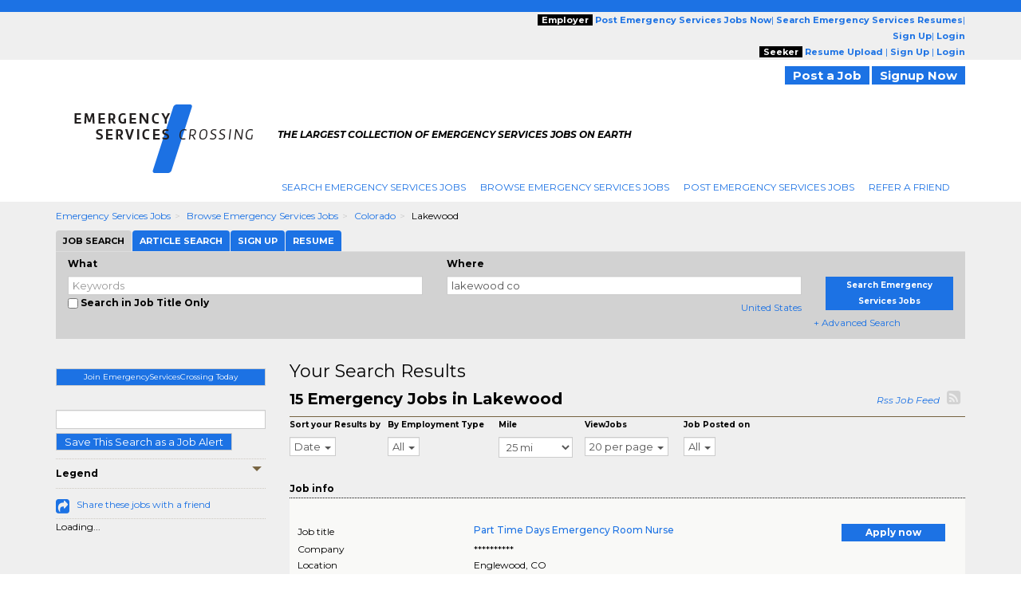

--- FILE ---
content_type: text/html; charset=UTF-8
request_url: https://www.emergencyservicescrossing.com/jobs/l-lakewood-co-jobs.html
body_size: 23887
content:

<script type="text/javascript">	
				var url = "https://www.emergencyservicescrossing.com/utils/track.php?log_type=search";
				try {
					_request = new XMLHttpRequest();
				} catch (e) {
					_request = new XDomainRequest();		
				}
				_request.open("POST",url,true);
				_request.setRequestHeader("Content-Type", "application/x-www-form-urlencoded");
				_request.send('activationid=&keyword=&loc_str=lakewood%20co&regionids=&jobtypeids=&practiceareaids=&tm_compid=319&crossingids=1734&referral_domain=&search_url=www.emergencyservicescrossing.com%2Fjobs%2Fl-lakewood-co-jobs.html&userid=&trk_eml=&pubid=&radius=25&recruiter=A&minexp=&maxexp=&sourcewebsite=');

		</script><!-- Search City Data 
--><!--pre style='color:#000000;font: 15px/20px arial; background:#FFFFFF'>Array
(
    [0] => Array
        (
            [keywords] => 
            [location] => lakewood co
            [company] => 
            [country] => United States
            [categoryids] => 130000
            [search_radius] => 25
            [sponsored_tmcompids] => 63
            [featured_job_hrs] => 0
            [practice_areaids] => 
            [firm_typeids] => 
            [job_typeids] => 
            [exclude_firmids] => 
            [minyearsexp] => 
            [maxyearsexp] => 
            [sortby] => RELEVANCE
            [search_limit] => 23
            [start_record] => 0
            [spons_start_record] => 0
            [blnUserLogin] => 
            [activesince] => 0
            [scfirmids] => 
            [showrecruiterjobs] => ALL
            [showrefreshjobs] => Y
            [multiregionid] => 
            [employmenttype] => 
            [str_exclude_jobids] => 
            [sphinx_host] => 192.168.30.192:5052
            [sphinx_indexname] => jobsearch_slave_full_central
            [refinements] => 
            [blnJobAlert] => 
        )

)
</pre--><!--
<br> H1 filename : /home/ec/seo/industries_common_seo/lcjssearchresults_category_city_h1.php.txt
<br> H2 filename : /home/ec/seo/emergencyservicescrossing/lcjssearchresults_category_city_h2.php.txt
<br> H2 filename : /home/ec/seo/industries_common_seo/lcjssearchresults_category_city_h2.php.txt--><!--
<br>meta_file_path : /home/ec/seo/emergencyservicescrossing/lcjssearchresults_category_city.php.txt--><!--
<br>h1tagfilepath : /home/ec/seo/industries_common_seo/lcjssearchresults_category_city_h1.php.txtEmergency Jobs in Lakewood--><!--
<br>h2tagfilepath : /home/ec/seo/industries_common_seo/lcjssearchresults_category_city_h2.php.txtSearch All Lakewood Emergency Jobs--><!DOCTYPE html>
<html lang="en" itemscope itemtype="http://schema.org/webpage">
<head>
<meta charset="utf-8">
<meta http-equiv="X-UA-Compatible" content="IE=edge">
<meta name="viewport" content="width=device-width, initial-scale=1">
		<!-- <script src="//ajax.googleapis.com/ajax/libs/jquery/1.8.0/jquery.min.js"></script> -->
		<!--[if lt IE 9]><script src='//ajax.googleapis.com/ajax/libs/jquery/1.11.1/jquery.min.js'></script><![endif]--> <!--[if (gte IE 9) | (!IE)]><!--> <script src="//ajax.googleapis.com/ajax/libs/jquery/2.1.1/jquery.min.js"></script> <!--<![endif]-->
		<script>
		if (!window.jQuery)
		{
		    document.write('<script src="https://www.emergencyservicescrossing.com/htm/script/jquery-1.11.1.min.js"><\/script>');
		}
		</script>
	
<script src="//code.jquery.com/jquery-migrate-1.2.1.min.js" language="JavaScript" type="text/javascript"></script><!-- for critical code -->
<style type="text/css">
.ui-helper-hidden-accessible{border:0;clip:rect(0 0 0 0);height:1px;margin:-1px;overflow:hidden;padding:0;position:absolute;width:1px}.ui-front{z-index:100}.ui-autocomplete{position:absolute;top:0;left:0;max-height:250px;overflow-y:auto;overflow-x:hidden;z-index:999999}.ui-menu{list-style:none;padding:0;margin:0;display:block;outline:0}.ui-widget{font-family:Verdana,Arial,sans-serif;font-size:1.1em}.ui-widget-content{border:1px solid #aaa;background:#fff;color:#222}html{font-family:sans-serif;-webkit-text-size-adjust:100%;-ms-text-size-adjust:100%}body{margin:0}header,nav,summary{display:block}a{background:0 0}strong{font-weight:700}h1{margin:.67em 0;font-size:2em}img{border:0}button,input,select{margin:0;font:inherit;color:inherit}button{overflow:visible}button,select{text-transform:none}button{-webkit-appearance:button}button::-moz-focus-inner,input::-moz-focus-inner{padding:0;border:0}input{line-height:normal}input[type=checkbox]{box-sizing:border-box;padding:0}*{-webkit-box-sizing:border-box;-moz-box-sizing:border-box;box-sizing:border-box}:after,:before{-webkit-box-sizing:border-box;-moz-box-sizing:border-box;box-sizing:border-box}html{font-size:62.5%}body{font-family:"Helvetica Neue",Helvetica,Arial,sans-serif;font-size:14px;line-height:1.42857143;color:#333;background-color:#fff}button,input,select{font-family:inherit;font-size:inherit;line-height:inherit}a{color:#428bca;text-decoration:none}img{vertical-align:middle}.img-responsive{display:block;max-width:100%;height:auto}.sr-only{position:absolute;width:1px;height:1px;padding:0;margin:-1px;overflow:hidden;clip:rect(0,0,0,0);border:0}h1,h2,h4{font-family:inherit;font-weight:500;line-height:1.1;color:inherit}h1,h2{margin-top:20px;margin-bottom:10px}h4{margin-top:10px;margin-bottom:10px}h1{font-size:36px}h2{font-size:30px}h4{font-size:18px}p{margin:0 0 10px}.text-right{text-align:right}ol,ul{margin-top:0;margin-bottom:10px}.container{padding-right:15px;padding-left:15px;margin-right:auto;margin-left:auto}@media (min-width:768px){.container{width:750px}}@media (min-width:992px){.container{width:970px}}@media (min-width:1200px){.container{width:1170px}}.container-fluid{padding-right:15px;padding-left:15px;margin-right:auto;margin-left:auto}.row{margin-right:-15px;margin-left:-15px}.col-md-12,.col-md-2,.col-md-3,.col-md-4,.col-md-5,.col-md-6,.col-md-7,.col-md-8,.col-md-9,.col-sm-10,.col-sm-12,.col-sm-2,.col-sm-3,.col-sm-4,.col-sm-5,.col-sm-6,.col-sm-7,.col-sm-8,.col-sm-9,.col-xs-10,.col-xs-12,.col-xs-2,.col-xs-4,.col-xs-6,.col-xs-8{position:relative;min-height:1px;padding-right:15px;padding-left:15px}.col-xs-10,.col-xs-12,.col-xs-2,.col-xs-4,.col-xs-6,.col-xs-8{float:left}.col-xs-12{width:100%}.col-xs-10{width:83.33333333%}.col-xs-8{width:66.66666667%}.col-xs-6{width:50%}.col-xs-4{width:33.33333333%}.col-xs-2{width:16.66666667%}.col-xs-offset-4{margin-left:33.33333333%}@media (min-width:768px){.col-sm-10,.col-sm-12,.col-sm-2,.col-sm-3,.col-sm-4,.col-sm-5,.col-sm-6,.col-sm-7,.col-sm-8,.col-sm-9{float:left}.col-sm-12{width:100%}.col-sm-10{width:83.33333333%}.col-sm-9{width:75%}.col-sm-8{width:66.66666667%}.col-sm-7{width:58.33333333%}.col-sm-6{width:50%}.col-sm-5{width:41.66666667%}.col-sm-4{width:33.33333333%}.col-sm-3{width:25%}.col-sm-2{width:16.66666667%}.col-sm-offset-3{margin-left:25%}}@media (min-width:992px){.col-md-12,.col-md-2,.col-md-3,.col-md-4,.col-md-5,.col-md-6,.col-md-7,.col-md-8,.col-md-9{float:left}.col-md-12{width:100%}.col-md-9{width:75%}.col-md-8{width:66.66666667%}.col-md-7{width:58.33333333%}.col-md-6{width:50%}.col-md-5{width:41.66666667%}.col-md-4{width:33.33333333%}.col-md-3{width:25%}.col-md-2{width:16.66666667%}.col-md-offset-3{margin-left:25%}}label{display:inline-block;margin-bottom:5px;font-weight:700}input[type=checkbox]{margin:4px 0 0;line-height:normal}input[type=file]{display:block}.form-control{display:block;width:100%;height:34px;padding:6px 12px;font-size:14px;line-height:1.42857143;color:#555;background-color:#fff;background-image:none;border:1px solid #ccc;border-radius:4px;-webkit-box-shadow:inset 0 1px 1px rgba(0,0,0,.075);box-shadow:inset 0 1px 1px rgba(0,0,0,.075)}.form-control::-moz-placeholder{color:#999;opacity:1}.form-control:-ms-input-placeholder{color:#999}.form-control::-webkit-input-placeholder{color:#999}.btn{display:inline-block;padding:6px 12px;margin-bottom:0;font-size:14px;font-weight:400;line-height:1.42857143;text-align:center;white-space:nowrap;vertical-align:middle;background-image:none;border:1px solid transparent;border-radius:4px}.btn-default{color:#333;background-color:#fff;border-color:#ccc}.fade{opacity:0}.fade.in{opacity:1}.collapse{display:none}.caret{display:inline-block;width:0;height:0;margin-left:2px;vertical-align:middle;border-top:4px solid;border-right:4px solid transparent;border-left:4px solid transparent}.dropdown-menu{position:absolute;top:100%;left:0;z-index:1000;display:none;float:left;min-width:160px;padding:5px 0;margin:2px 0 0;font-size:14px;list-style:none;background-color:#fff;background-clip:padding-box;border:1px solid #ccc;border:1px solid rgba(0,0,0,.15);border-radius:4px;-webkit-box-shadow:0 6px 12px rgba(0,0,0,.175);box-shadow:0 6px 12px rgba(0,0,0,.175)}.dropdown-menu>li>a{display:block;padding:3px 20px;clear:both;font-weight:400;line-height:1.42857143;color:#333;white-space:nowrap}.btn-group{position:relative;display:inline-block;vertical-align:middle}.nav{padding-left:0;margin-bottom:0;list-style:none}.nav>li{position:relative;display:block}.nav>li>a{position:relative;display:block;padding:10px 15px}.nav-tabs{border-bottom:1px solid #ddd}.nav-tabs>li{float:left;margin-bottom:-1px}.nav-tabs>li>a{margin-right:2px;line-height:1.42857143;border:1px solid transparent;border-radius:4px 4px 0 0}.nav-tabs>li.active>a{color:#555;background-color:#fff;border:1px solid #ddd;border-bottom-color:transparent}.tab-content>.tab-pane{display:none}.tab-content>.active{display:block}.navbar{position:relative;min-height:50px;margin-bottom:20px;border:1px solid transparent}@media (min-width:768px){.navbar{border-radius:4px}}@media (min-width:768px){.navbar-header{float:left}}.navbar-collapse{max-height:340px;padding-right:15px;padding-left:15px;overflow-x:visible;-webkit-overflow-scrolling:touch;border-top:1px solid transparent;box-shadow:inset 0 1px 0 rgba(255,255,255,.1)}@media (min-width:768px){.navbar-collapse{width:auto;border-top:0;box-shadow:none}.navbar-collapse.collapse{display:block!important;height:auto!important;padding-bottom:0;overflow:visible!important}.navbar-fixed-top .navbar-collapse{padding-right:0;padding-left:0}}.navbar-fixed-top{position:fixed;right:0;left:0;z-index:1030}@media (min-width:768px){.navbar-fixed-top{border-radius:0}}.navbar-fixed-top{top:0;border-width:0 0 1px}.navbar-brand{float:left;height:50px;padding:15px 15px;font-size:18px;line-height:20px}.navbar-toggle{position:relative;float:right;padding:9px 10px;margin-top:8px;margin-right:15px;margin-bottom:8px;background-color:transparent;background-image:none;border:1px solid transparent;border-radius:4px}.navbar-toggle .icon-bar{display:block;width:22px;height:2px;border-radius:1px}.navbar-toggle .icon-bar+.icon-bar{margin-top:4px}@media (min-width:768px){.navbar-toggle{display:none}}.navbar-nav{margin:7.5px -15px}.navbar-nav>li>a{padding-top:10px;padding-bottom:10px;line-height:20px}@media (min-width:768px){.navbar-nav{float:left;margin:0}.navbar-nav>li{float:left}.navbar-nav>li>a{padding-top:15px;padding-bottom:15px}}.navbar-default{background-color:#f8f8f8;border-color:#e7e7e7}.navbar-default .navbar-brand{color:#777}.navbar-default .navbar-nav>li>a{color:#777}.navbar-default .navbar-toggle{border-color:#ddd}.navbar-default .navbar-toggle .icon-bar{background-color:#888}.navbar-default .navbar-collapse{border-color:#e7e7e7}.breadcrumb{padding:8px 15px;margin-bottom:20px;list-style:none;background-color:#f5f5f5;border-radius:4px}.breadcrumb>li{display:inline-block}.breadcrumb>li+li:before{padding:0 5px;color:#ccc;content:"/\00a0"}.pagination{display:inline-block;padding-left:0;margin:20px 0;border-radius:4px}.pagination>li{display:inline}.pagination>li>a{position:relative;float:left;padding:6px 12px;margin-left:-1px;line-height:1.42857143;color:#428bca;text-decoration:none;background-color:#fff;border:1px solid #ddd}.pagination>li:first-child>a{margin-left:0;border-top-left-radius:4px;border-bottom-left-radius:4px}.pagination>li:last-child>a{border-top-right-radius:4px;border-bottom-right-radius:4px}.pagination>.active>a{z-index:2;color:#fff;background-color:#428bca;border-color:#428bca}.close{float:right;font-size:21px;font-weight:700;line-height:1;color:#000;text-shadow:0 1px 0 #fff;opacity:.2}button.close{-webkit-appearance:none;padding:0;background:0 0;border:0}.modal{position:fixed;top:0;right:0;bottom:0;left:0;z-index:1050;display:none;overflow:auto;overflow-y:scroll;-webkit-overflow-scrolling:touch;outline:0}.modal.fade .modal-dialog{-webkit-transform:translate(0,-25%);-ms-transform:translate(0,-25%);transform:translate(0,-25%)}.modal-dialog{position:relative;width:auto;margin:10px}.modal-content{position:relative;background-color:#fff;background-clip:padding-box;border:1px solid #999;border:1px solid rgba(0,0,0,.2);border-radius:6px;outline:0;-webkit-box-shadow:0 3px 9px rgba(0,0,0,.5);box-shadow:0 3px 9px rgba(0,0,0,.5)}.modal-header{min-height:16.42857143px;padding:15px;border-bottom:1px solid #e5e5e5}.modal-header .close{margin-top:-2px}.modal-title{margin:0;line-height:1.42857143}.modal-body{position:relative;padding:20px}@media (min-width:768px){.modal-dialog{width:600px;margin:30px auto}.modal-content{-webkit-box-shadow:0 5px 15px rgba(0,0,0,.5);box-shadow:0 5px 15px rgba(0,0,0,.5)}}.clearfix:after,.clearfix:before,.container-fluid:after,.container-fluid:before,.container:after,.container:before,.nav:after,.nav:before,.navbar-collapse:after,.navbar-collapse:before,.navbar-header:after,.navbar-header:before,.navbar:after,.navbar:before,.row:after,.row:before{display:table;content:" "}.clearfix:after,.container-fluid:after,.container:after,.nav:after,.navbar-collapse:after,.navbar-header:after,.navbar:after,.row:after{clear:both}.pull-right{float:right!important}.pull-left{float:left!important}@-ms-viewport{width:device-width}@media (max-width:767px){.hidden-xs{display:none!important}}@media (min-width:768px) and (max-width:991px){.hidden-sm{display:none!important}}@media (min-width:992px) and (max-width:1199px){.hidden-md{display:none!important}}@media (min-width:1200px){.hidden-lg{display:none!important}}@media screen and (min-width:320px) and (max-width:767px){.row-flex-mobile{display:-ms-flexbox;display:flex;-ms-flex-wrap:wrap;flex-wrap:wrap}.row-flex-mobile .leftsticky{-ms-flex-order:2;order:2}.row-flex-mobile .contentsticky{-ms-flex-order:0;order:0}}body{font-family:Montserrat,sans-serif;font-size:12px;line-height:20px;color:#000;word-break:normal}a{color:#1c72e4;text-decoration:none!important}h1,h2{margin-top:0;margin-bottom:0}h1{font-size:33px}h2{font-size:22px}h4{font-size:14px;font-weight:700}ol,ul{margin-bottom:0}input[type=checkbox]{vertical-align:sub}.form-control{border-radius:0;height:auto;padding:0;font-size:13px;line-height:normal;padding:3px 5px!important}.btn{white-space:nowrap;padding:0 10px;font-size:13px;color:#fff}.btn-default{color:#fff;background-color:#1c72e4}.dropdown-menu{top:97%;font-size:13px;background-color:#fff;border:1px solid #ccc;border:1px solid rgba(0,0,0,.15);-webkit-box-shadow:0 6px 12px rgba(0,0,0,.175);box-shadow:0 6px 12px rgba(0,0,0,.175);border:none}.dropdown-menu>li>a{line-height:20px}.nav>li{background:url(https://www.employmentcrossing.com/images/seprater.jpg) no-repeat right center}.nav>li:first-child{margin:0}.nav>li>a{white-space:nowrap;font-size:12px;text-transform:uppercase;padding:3px 9px 3px 9px}.nav-tabs>li>a{line-height:20px}.nav-tabs>li.active>a{background-color:#df5134}.navbar-collapse{padding-right:0;padding-left:0}.navbar-fixed-top{z-index:999}.navbar-brand{height:auto;padding:0;font-size:17px}.navbar-toggle{background-color:#1c72e4;border:medium none;border-radius:0;float:left;margin-right:0;padding:8px 5px}.navbar-toggle .icon-bar{background:#fffdff}.navbar-nav>li>a{line-height:auto}.navbar-default .navbar-brand{color:#1c72e4}.navbar-default .navbar-nav>li>a{color:#1c72e4}.navbar-default .navbar-toggle .icon-bar{background-color:#fff}.breadcrumb{padding:8px 0 8px 0}.breadcrumb>li{text-transform:capitalize}.breadcrumb>li+li:before{content:">\00a0"}.pagination{margin:2px 0}.pagination>li>a{padding:3px 3px;line-height:10px;color:#1c72e4;margin-left:2px}.pagination>li:last-child>a{border-bottom-right-radius:0;border-top-right-radius:0}.pagination>.active>a{background-color:#1c72e4;border-color:#1c72e4}.close{font-size:19.5px}.modal{z-index:1000}.modal-header{padding:10px;min-height:35px}.modal-title{line-height:20px}.modal-body{padding:10px}@media (max-width:767px){.nav>li:first-child a{padding:3px 9px 3px 9px!important}.spec-mob{background:#efefef!important}.spec-mob img{width:56%!important;margin:5px 10px!important}.gry-background{position:relative;margin-top:65px}#myTab>li{display:inline-block;width:auto!important}#myTab>li a{display:block}.title_testimonials{white-space:normal}.active{height:auto!important}#selectedCountry{margin:0 0 0 5px!important}.navbar-fixed-top{-webkit-box-shadow:0 2px 2px 0 rgba(0,0,0,.5);-moz-box-shadow:0 2px 2px 0 rgba(0,0,0,.5);box-shadow:0 2px 2px 0 rgba(0,0,0,.5)}.mile-space{padding-left:0!important;padding-right:0!important}#myTab{overflow-x:auto;white-space:nowrap;width:100%}#myTab>li{float:none!important;margin:0!important}#myTab>li a{font-size:11px;margin:0;padding:3px 9px!important;font-weight:400!important}button{outline:0}#myTab>li.active a{border-left:solid 1px transparent}ol>li>a{word-break:break-all}#myTab>li a{width:100%}.right-box{padding:15px}.title_testimonials{font-size:1.375rem}.row-flex-mobile>.leftsticky{padding-left:15px;padding-right:15px}.row-flex-mobile>.leftsticky>.theiaStickySidebar>.right-box{padding:0}.link_btn_style_small{font-size:11px!important}}@media (min-width:768px) and (max-width:991px){.title_testimonials{font-size:1.375rem}}.btn{border-radius:0;line-height:inherit}.navbar-nav{margin:5px}.jobs-share-friends{font-size:20px;color:#1c72e4;vertical-align:text-top}.font-12{font-size:12px}.fa-rss-square{font-size:20px;color:#d2d2d2}.theiaStickySidebar label{font-size:10px}.font-12{line-height:normal!important}body{background:url(https://www.employmentcrossing.com/images/body_bg_20170713083347.jpg) 0 37px repeat-x #fff}@media (max-width:767px){body{background-image:none!important}p{word-break:break-all}}@media screen and (min-width:320px) and (max-width:767px){.nav>li:first-child{margin:0!important}.nav>li{background:0 0}.nav>li>a{background-color:#efefef;border-bottom:solid 1px #cfcfcf}.title_testimonials{padding:5px 0 10px!important}}.pink_Transparent,.social{display:inline-block}a{outline:0}.padd_T10{padding:10px 0 0}.padd_T_5{padding:5px 0 0}.padd_T_10{padding:10px 0 0}.padd_TB_10{padding:10px 0}.padd_T_25{padding:25px 0 0}.margin-T-10{margin:10px 0 0}.margin-T-19{margin:19px 0 0}.margin-R-5{margin:0 5px 0 0}.font-12{font-size:12px}header,header a{font-size:11px}.pink_Transparent{background:#efefef;width:100%}.dark_brown{height:15px;background:#1c72e4}.color_brown{color:#1c72e4!important}header{position:relative}.social{padding:1px 3px 0 0;float:right}.gry-background{display:inline-block;width:100%;background-color:#efefef}.side_btn_style{text-align:center;margin:0 0 10px}.side_btn_style{border:none;background:#1c72e4;font-size:10px;color:#fff;font-weight:700;padding:1px 10px}.breadcrumb a{text-decoration:underline}.orange_link{text-decoration:none}.search_results{border-bottom:solid 1px #766341;padding:0 0 10px;color:#000;font-size:12px}.extra_Small{font-size:10px;font-weight:700}.extra_Small{line-height:12px}.pink_Strip{background:url(https://www.employmentcrossing.com/images/pink_top_20170713085429.jpg) top left repeat-x #f9f9f7}.orange_link{color:#1c72e4}.sidee_title{border-top:dotted 1px #cec9c1;border-bottom:dotted 1px #cec9c1;padding:8px 0;color:#000;font-weight:700;font-size:12px}.icon_set_bg{background:url(https://www.employmentcrossing.com/images/icon-set_20170713084604.png)}.face,.gplus,.linkedin,.twitter{display:block}.face,.gplus,.linkedin,.twitter{width:18px;height:18px}.linkedin{background-position:-6px -206px}.twitter{background-position:-6px -233px}.face{background-position:-6px -260px}.gplus{background-position:-6px -287px}.right-box{background:#efefef}.title_testimonials{font-weight:400;float:left}.title_testimonials{font-size:22px;color:#000;line-height:normal;width:100%;padding:0 0 10px;margin:0;text-transform:capitalize}.link_btn_style,.link_btn_style_small{border:none;text-align:center;margin:0 0 10px;font-weight:700}.link_btn_style{background:#1c72e4!important;padding:2px 10px;font-size:11px;color:#fff}.link_btn_style_small{background:#1c72e4;font-size:12px;color:#fff;padding:1px 10px}ul.nav-tabs>li a{display:inline-block}.padd_T_15{padding:15px 0 0}ul.nav-tabs>li{padding:0;float:left;list-style:none;line-height:24px;background-image:none;margin:10px 0 0}ul.nav-tabs>li a{font-size:11px;background-color:#933e08;color:#fff}.pagination>li>a{background-color:none!important}.nav>li:first-child{margin:0}.nav>li:first-child a{padding:3px 9px 3px 0}.error{color:red}.dotted_Border{border-top:dotted 1px #000}@media screen and (-webkit-min-device-pixel-ratio:0){::i-block-chrome{background:url(https://www.employmentcrossing.com/images/popup_20170713085431.jpg) no-repeat;border-radius:0;max-height:100%;min-height:600px}}input[type=file]{display:block;float:left;width:225px}.new-modal-header{background:url(https://www.employmentcrossing.com/images/search_bg.jpg) repeat-x;font-size:12px;color:#fff;font-weight:700}.slidingDiv{position:relative}.close{position:absolute}input[type=checkbox]{float:left}.vertical-search{background:#d2d2d2;padding:5px 0 10px;margin:0 0 15px;width:100%;display:inline-block}.close,.scrollToTop-btn{text-decoration:none}.close{background:#000!important;color:#fff!important;font-size:25px;line-height:19px;right:0;text-align:center;top:0;width:34px;height:34px;opacity:1}#myTab>li a{display:inline-block;font-size:11px}.outer-container{float:left;width:100%}#myTab>li{background-image:none;float:left;line-height:24px;list-style:none;padding:0;margin:0 1px 0 0}#myTab>li a{margin:0;background-color:#1c72e4;color:#fff;font-weight:700;padding:3px 9px;border:none}#myTab>li.active a{background:#d2d2d2;color:#000;border:none}.scrollToTop-btn{background:rgba(28,114,228,.5);border:none;bottom:10px;color:#fff;font-size:30px;font-weight:700;height:35px;outline:0;padding:8px 6px;position:fixed;right:30px;text-align:center;width:40px;z-index:999999;display:none}.orange-sub-title{font-size:18px}select{float:right;width:60%;border:1px solid #ccc;color:#555;font-size:13px;line-height:20px;padding:0;display:block}select{background-color:#fff}.simple-row{float:left;width:100%}.search-tabbing .form-control3{background-color:#fff;background-image:none;border:1px solid #ccc;color:#555;display:block;font-size:13px;padding:3px 5px;text-indent:15px;width:100%;line-height:normal}.btn-type-title{background:#000;color:#fff;font-weight:700;padding:0 5px}.job-post-sec{float:left;width:30%}.tag-line{font-weight:700}.mile-space{padding-left:15px;padding-right:15px}.tag-line{font-style:italic;color:#000;font-size:11px}.tag-line p{padding-top:5px}#SocialIconsTop{padding-top:8px}#selectedCountry{margin:0}.nav>li:last-child{background:0 0!important}.poss-c{position:static}.outer_cover{width:100%}.home-logo{border-right:15px solid #fff;padding:0 15px 0 15px}.breadcrumb{margin-bottom:0;background-color:transparent;border-radius:0}.navbar-brand img.img-responsive{float:left}.result-space-cover{width:100%;float:left;padding:10px}.size-fix{font-size:10px}
</style><!-- for critical code -->
<!-- HTML5 Shim and Respond.js IE8 support of HTML5 elements and media queries -->
<!-- WARNING: Respond.js doesn't work if you view the page via file:// -->
<!--[if lt IE 9]>
	<script src="https://oss.maxcdn.com/libs/html5shiv/3.7.0/html5shiv.js"></script>
	<script src="https://oss.maxcdn.com/libs/respond.js/1.4.2/respond.min.js"></script>
    <![endif]-->
<!-- jQuery (necessary for Bootstrap's JavaScript plugins) -->
<!-- Include all compiled plugins (below), or include individual files as needed -->
<script>HTTP = 'https://www.emergencyservicescrossing.com/';</script>
<script type="text/javascript"  language="JavaScript" src="https://www.emergencyservicescrossing.com/htm/script/general_20221213015646.js"></script><script type="text/javascript"  language="JavaScript" src="https://www.emergencyservicescrossing.com/htm/script/bootstrap.min_20150130010109.js"></script><script type="text/javascript"  language="JavaScript" src="https://www.emergencyservicescrossing.com/htm/script/lcjobs_20180620081548.js"></script>	<!--check IE compatibility-->
		<!--check IE compatibility -->
		<script type="text/javascript" language="javascript">
		var HTTP = '';
		HTTP = 'https://www.emergencyservicescrossing.com/';
		window.name='lcwa';
		</script>


		<!-- Hotjar Tracking Code for https://www.employmentcrossing.com -->
		<script>
		    (function(h,o,t,j,a,r){
		        h.hj=h.hj||function(){(h.hj.q=h.hj.q||[]).push(arguments)};
		        h._hjSettings={hjid:1300633,hjsv:6};
		        a=o.getElementsByTagName('head')[0];
		        r=o.createElement('script');r.async=1;
		        r.src=t+h._hjSettings.hjid+j+h._hjSettings.hjsv;
		        a.appendChild(r);
		    })(window,document,'https://static.hotjar.com/c/hotjar-','.js?sv=');
		</script>
			
 <link rel="alternate" type="application/rss+xml" title="Jobs RSS Feed" href="https://www.emergencyservicescrossing.com/lcjssearchresults_rss.xml">
<link rel="alternate" type="application/rss+xml" title="Article RSS Feed" href="https://www.emergencyservicescrossing.com/rssfeed/xml/rssfeedarticle.xml">
<script>
(function() {
  var _fbq = window._fbq || (window._fbq = []);
  if (!_fbq.loaded) {
    var fbds = document.createElement('script');
    fbds.async = true;
    fbds.src = '//connect.facebook.net/en_US/fbds.js';
    var s = document.getElementsByTagName('script')[0];
    s.parentNode.insertBefore(fbds, s);
    _fbq.loaded = true;
  }
  _fbq.push(['addPixelId', '1435532263377928']);
})();
window._fbq = window._fbq || [];
window._fbq.push(['track', 'PixelInitialized', {}]);
</script>
<noscript><img height='1' width='1' alt='' style='display:none' src='https://www.facebook.com/tr?id=1435532263377928&ev=NoScript' /></noscript>
<link rel="canonical" href="https://www.emergencyservicescrossing.com/jobs/l-lakewood-co-jobs.html">
<!--link rel="alternate" media="handheld" href=""-->
<link rel="alternate" type="application/rss+xml" title="Search Result RSS Feed"	href="https://www.emergencyservicescrossing.com/lcjssearchresults_rss.php?d=1734&kwt=&kwd=&lq=lakewood%20co&lqc=United%20States&rd=25&rc=&du=&pgr=20&pgn=1&jst=&sto=&q1=&q2=&cat=&ext=&c=&et=&sb=d">

<script language="javascript" type="text/javascript">
var nonloginsearch = false;
	nonloginsearch = true;
	var srchkwd = 'kwt=';
	var srchrgid = 'rid=2698427';
	var srchurl = 'https://www.employmentcrossing.com/';
</script>
<Title>Emergency Jobs in Lakewood, Colorado, Careers, Employment | EmergencyServicesCrossing.com</Title>
<meta name="description" content="Search emergency jobs in Lakewood, Colorado. Find Lakewood, Colorado emergency jobs, careers, employment in Lakewood, Colorado on EmergencyServicesCrossing.com job search powered by EmploymentCrossing.com - The most quality jobs - Anywhere.">
<meta name="keywords" content="emergency jobs in Lakewood Colorado, Lakewood emergency jobs, Lakewood jobs, emergency jobs, careers, employment, job search, opportunities, job openings, positions, job listings, vacancies, EmergencyServicesCrossing.com">
<meta name="author" content="EmergencyServicesCrossing.com">
<meta http-equiv="content-type" content="text/html;charset=UTF-8">
<meta name="revisit-after" content="2 Days">


<style>
	.modelstyle {
	background-color: #fff;
	border: 1px solid rgba(0, 0, 0, .2);
	box-shadow: 0 3px 9px rgba(0, 0, 0, .5);
	font-size: 13px;
	font-weight: 700;
	height: 50px;
	left: 0;
	margin: 0 60px;
	padding: 15px;
	position: absolute;
	text-align: center;
	top: 40%;
	width: 85%;
	z-index: 9
}

.blurtext {
	color: transparent;
	text-shadow: 0 0 3px rgba(0, 0, 0, .5)
}
</style>


</head>
<body>
<div class="outer-container">
    <div class="container-fluid">
    				<div class="row">
					<input type="hidden" name="clsjobalert_EC_domainid" value="1734">
					<input type="hidden" name="clsjobalert_activesince" value="0">
		<script>
$(document).ready(function(){
	//Check to see if the window is top if not then display button
	$(window).scroll(function(){
		if ($(this).scrollTop() > 100) {
			$('.scrollToTop-btn').fadeIn();
		} else {
			$('.scrollToTop-btn').fadeOut();
		}
	});

	//Click event to scroll to top
	$('.scrollToTop-btn').click(function(){
		$('html, body').animate({scrollTop : 0},800);
		return false;
	});

});
</script>
	<header>
		<script type="text/javascript">
	function socialIcon()
	{
		(function() {
		var shr = document.createElement('script');
		shr.setAttribute('data-cfasync', 'false');
		shr.src = '//dsms0mj1bbhn4.cloudfront.net/assets/pub/shareaholic.js';
		shr.type = 'text/javascript'; shr.async = 'true';
		shr.onload = shr.onreadystatechange = function() {
		  var rs = this.readyState;
		  if (rs && rs != 'complete' && rs != 'loaded') return;
		  var site_id = '9b6b0407940541bbb99ea3848978adc4';
		  try { Shareaholic.init(site_id); } catch (e) {}
		};
		var s = document.getElementsByTagName('script')[0];
		s.parentNode.insertBefore(shr, s);
		})();
			
		
	}
	</script>
	<button class="side_btn_style hidden-xs" onclick="javascript:socialIcon();" style="left: 0; padding: 0; z-index:1; position: fixed; top: 30%;"> <img border="0" alt="" src="https://www.emergencyservicescrossing.com/images/clicktoshare.png" class="img-responsive">
	</button> 	<div class="outer_cover"> 
		<div class="pink_Transparent hidden-xs">
			<div class="color_brown hidden-xs">
				<div class="dark_brown"> &nbsp; </div>
				<div class="container hidden-xs" >
					<div class="row">
						<div class="col-md-6 col-sm-5">
							<div class="">
							<!-- PST-2==>12--fulldt--20260124-->							</div>
						</div>
						<div class="col-md-6 col-sm-7 " style="text-align:right;">
							<div class="scroll-hide">
																<span class="btn-type-title">Employer</span> 
								<a href="https://www.emergencyservicescrossing.com/employers/lcjobpostingmain.php" class="color_brown"><strong>Post 
								Emergency Services								Jobs Now</strong></a>|
								<a href="https://www.emergencyservicescrossing.com/employers/resume-search.php"  class="color_brown"><strong>Search 
									Emergency Services									Resumes</strong></a>|
								<a rel="nofollow" href="https://www.emergencyservicescrossing.com/employers/lcjpsignup.php" class="color_brown"><strong>Sign Up</strong></a>|
								<a rel="nofollow" href="https://www.emergencyservicescrossing.com/employers/lcjplogin.php" class="color_brown"><strong>Login</strong></a>
																<br />
															<span class="btn-type-title">Seeker</span>
								<a rel="nofollow" href="https://www.emergencyservicescrossing.com/lcvisitorresumeupload.php" class="color_brown"><strong>Resume Upload</strong></a> |
								<!--<a rel="nofollow" href="https://www.emergencyservicescrossing.com/concierge/" class="color_brown"><strong>Concierge</strong></a> |
								<a rel="nofollow" href="https://www.emergencyservicescrossing.com/resumefacelift/" class="color_brown"><strong>Resume Facelift</strong></a> |-->
																	<a rel="nofollow" href="https://www.emergencyservicescrossing.com/lcsignin.php" class="color_brown"><strong>Sign Up</strong></a> |
														<a rel="nofollow" href="https://www.emergencyservicescrossing.com/lclogin.php?domainid=1734" class="color_brown"><strong>Login</strong></a>
														</div>
						</div>
					</div>
				</div>
			</div>
		</div>
		<!-- for hemant -->
		<div class="hidden-xs poss-c">
			<div class="container">
				<div class="padd_TB_10 hidden-xs pull-right text-right">
										<a href="https://www.emergencyservicescrossing.com/employers/lcjobpostingmain.php" rel="nofollow" class="link_btn_style" style="font-size:15px;background-color: #933C06">Post a Job</a>
					<a href="https://www.emergencyservicescrossing.com/lcsignin.php" rel="nofollow" class="link_btn_style" style="font-size:15px;background-color: #933C06">Signup Now</a>
									</div>	
			</div>
		</div>
		<!-- for hemant -->	
	</div>


		

		<!--for mobile header-->
			
			<nav class="navbar navbar-default navbar-fixed-top hidden-md hidden-sm hidden-lg">
			  
				<!-- Brand and toggle get grouped for better mobile display -->
				<div class="navbar-header spec-mob">
									<a href="https://www.emergencyservicescrossing.com/" style="text-decoration:none;" class="navbar-brand" >
						<img border="0" class="img-responsive" src="https://d1qlntccfgnfp6.cloudfront.net/images/logo/logo1734_20181029042954.png" alt="The Largest Collection of Jobs on Earth | EmergencyServicesCrossing" > 
					</a>
							
				
					<button type="button" style="margin: 5px 5px 0 0;" class="navbar-toggle collapsed pull-right" data-toggle="collapse" data-target="#bs-example-navbar-collapse-1" aria-expanded="false">
					<span class="sr-only">Toggle navigation</span>
					<span class="icon-bar"></span>
					<span class="icon-bar"></span>
					<span class="icon-bar"></span>
				  </button>
				</div>

				<!-- Collect the nav links, forms, and other content for toggling -->
				<div class="collapse navbar-collapse" id="bs-example-navbar-collapse-1">
				  <ul class="nav navbar-nav">
					<li>
						<a href="https://www.emergencyservicescrossing.com/lcjsadvancesearch.php">Search
							Emergency Services							Jobs </a>
					</li>
					<li>
						<a href="https://www.emergencyservicescrossing.com/browse-jobs/jobs.html">Browse
							Emergency Services							Jobs </a>
					</li>
					<li>
						<a href="https://www.emergencyservicescrossing.com/employers/lcjobpostingmain.php">Post
							Emergency Services							Jobs </a>
					</li>
					<li>
						<a rel="nofollow" href="https://www.emergencyservicescrossing.com/lcreferafriend.php">Refer A Friend </a>
					</li>
															<li style=" background:none;">
						<a rel="nofollow" href="https://www.emergencyservicescrossing.com/lcsignin.php" >Sign Up </a>
					</li>
					<li style=" background:none;">
						<a rel="nofollow" href="https://www.emergencyservicescrossing.com/lclogin.php?domainid=1734" >Login</a>
					</li>
									  </ul>
				</div><!-- /.navbar-collapse -->
			  
			</nav>
		<!--for mobile header END-->
		<div class="hidden-xs">
			<div class="padd_T_15 container hidden-xs">
				<div class="col-md-3 col-sm-3 home-logo">
											<a href="https://www.emergencyservicescrossing.com/" style="text-decoration:none;" class="logo-space">
						<img border="0" class="img-responsive pull-right" src="https://d1qlntccfgnfp6.cloudfront.net/images/logo/logo1734_20181029042954.png" alt="The Largest Collection of Jobs on Earth | EmergencyServicesCrossing" > </a>
										
				</div>
				<div class="col-md-9 col-sm-9 hidden-xs ">
					<div class="row padd_T_25">
						<div class="col-md-8 col-sm-8 tag-line hidden-sm hidden-xs">
							<!--div class="newyear-logo" style="top: -45px; position: absolute; left: 0;">
															</div-->
							<div class="row">
																<p class="font-12"><strong >THE LARGEST COLLECTION OF EMERGENCY SERVICES JOBS ON EARTH</strong></p>
															</div>
						</div>
						<div class="col-md-4 col-md-4 pull-right" id="SocialIconsTop">
								<a rel="nofollow" href="http://www.linkedin.com/company/employmentcrossing" target="_blank" class="social">
								<span class="icon_set_bg linkedin">&nbsp;</span></a>

								<a rel="nofollow" href="https://twitter.com/EmployCrossing" target="_blank" class="social">
								<span class="icon_set_bg twitter">&nbsp;</span></a>

								<a rel="nofollow" href="https://www.facebook.com/EmploymentCrossing" target="_blank" class="social">
								<span class="icon_set_bg face" >&nbsp;</span></a>

														</div>
					</div>
				</div>
				<div class="col-md-9 col-md-offset-3 col-sm-9 col-sm-offset-3">
					<div class="row">
						<div class="collapse navbar-collapse" id="bs-example-navbar-collapse-1">
							<ul class="nav navbar-nav">
								<li>
									<a href="https://www.emergencyservicescrossing.com/lcjsadvancesearch.php">Search
										Emergency Services										Jobs </a>
								</li>
								<li>
									<a href="https://www.emergencyservicescrossing.com/browse-jobs/jobs.html">Browse
										Emergency Services										Jobs </a>
								</li>
								<li>
									<a href="https://www.emergencyservicescrossing.com/employers/lcjobpostingmain.php">Post
										Emergency Services										Jobs </a>
								</li>
								<li>
									<a rel="nofollow" href="https://www.emergencyservicescrossing.com/lcreferafriend.php">Refer A Friend </a>
								</li>
															</ul>
						</div>
					</div>
				</div>
			</div>
		</div>
	</header>
	<script>
	$(window).scroll(function() {
		if ($(this).scrollTop() > 1){
			$('.outer_cover').addClass("my_sticky");
		}
		else{
			$('.outer_cover').removeClass("my_sticky");
		}
	});
	</script>
<a href="#" class="scrollToTop-btn"><span class="arrow-up"><i class="fa fa-sort-asc"></i></span></a>			<div class="gry-background">
				<div class="container-fluid">
					<div class="row" style="position:relative">
						<div class="container">
							<div class="row">
								<div class="col-md-12 col-sm-12">
									<ol class="breadcrumb">
										<li><a href=https://www.emergencyservicescrossing.com/>Emergency Services Jobs</a></li><li><a href=https://www.emergencyservicescrossing.com/browse-jobs/jobs.html>Browse Emergency Services Jobs</a></li><li><a href=https://www.emergencyservicescrossing.com/browse-jobs/s-colorado-jobs.html>Colorado</a></li><li>Lakewood</li>									</ol>
								</div>
								<div class="padd_T_5">
								<link rel="stylesheet" type="text/css" href="https://www.emergencyservicescrossing.com/htm/css/jquery/jquery-ui_20160823005353.css" ><script type="text/javascript"  language="JavaScript" src="https://www.emergencyservicescrossing.com/htm/script/jquery-ui_20171003051045.js"></script><!--search-->
<style>
ul.token-input-list-facebook {
    background-color: #FFFFFF;
    
    clear: left;
    cursor: text;
    font-family: Verdana,sans-serif;
    font-size: 12px;
    height: auto !important;
    list-style-type: none;
    margin: 0;
    min-height: 1px;
    overflow: hidden;
    padding: 0;
    width: auto;
    z-index: 999;
}
li.token-input-token-facebook {
    background-color: #EFF2F7;
    border: 1px solid #CCD5E4;
    border-radius: 5px 5px 5px 5px;
    color: #000000;
    cursor: default;
    float: left;
    font-size: 11px;
    height: auto !important;
    margin: 3px;
    overflow: hidden;
    padding: 1px 3px;
    white-space: nowrap;
}
li.token-input-token-facebook span {
    color: #A6B3CF;
    cursor: pointer;
    font-weight: bold;
    margin-left: 5px;
}
li.token-input-token-facebook p {
    display: inline;
    margin: 0;
    padding: 0;
}
</style>
<script type="text/javascript">
var currentSearchCountry	= "United States";
var	position	=	0;
var HTTP	=	"https://www.emergencyservicescrossing.com/";

function setDropdownValue(val)
{
	document.getElementById('clsjobalert_searchcountry').value= val;
	changevalue_new_design();
}

function changevalue_new_design()
{
	var dropdownValue = document.getElementById('clsjobalert_searchcountry').value;
	Country = dropdownValue;
	if(typeof jQuery.Autocompleter == 'function')
	{
		jQuery("input#clsjobalert_locationquery").setOptions({ url:HTTP+"lcjsgetcitybycountryid.php?type=1&country=" + Country});
	}
	jQuery("input#clsjobalert_locationquery").val('');
	$("#c_granted_intl1").toggle("slow");
	jQuery('#selectedCountry').html('<a href="javascript:;" style="color:#000;background:none;text-decoration:none;" title="'+dropdownValue+'">'+ dropdownValue.substring(0, 14) +'</a>');
}

</script>
<div data-example-id="togglable-tabs" role="tabpanel" class="search-tabbing bs-example-tabs col-md-12 col-sm-12">
    <ul role="tablist" class="nav nav-tabs" id="myTab">
      <li role="presentation" class="active" id="home-tab">
			<a aria-expanded="true" aria-controls="home" id="home-tab" href="#j-search" data-toggle="tab" role="tab" >Job Search</a>
	  </li>
      <li role="presentation" class="" id="artical">
			<a aria-expanded="false" aria-controls="artical" data-toggle="tab" id="artical" role="tab" href="#a-search" >Article Search</a>
	  </li>
	  		<li role="presentation" >
			<a aria-expanded="false" aria-controls="signup" data-toggle="tab" id="sign" role="tab" href="#signup" >Sign Up</a>
		</li>
	  		<li role="presentation" >
			<a aria-expanded="false" aria-controls="up-resume" data-toggle="tab" id="u-resume" role="tab" href="#up-resume">Resume</a>
		</li>
    </ul>
    <div class="tab-content" id="myTabContent">
		<div aria-labelledby="home-tab" id="j-search" class="tab-pane fade active in" role="tabpanel">
      	<form name="formmainsearch1" Method="POST" action="https://www.emergencyservicescrossing.com/lcjssearchresults.php">
		<input type="hidden" name="clsjobalert_advsearch_removecompany" id="clsjobalert_advsearch_removecompany" value="">
		<input type="hidden" name="clsjobalert_advsearch_removeregionids" id="clsjobalert_advsearch_removeregionids" value="">
		<input type="hidden" name="clsjobalert_advsearch_removejatype" id="clsjobalert_advsearch_removejatype" value="">
				<input type="hidden" name="clsjobalert_hdnsubmited" value="1">
			<div class="vertical-search">
				<div class="simple-row">
					<div class="col-md-5 col-sm-5">
						<label>What</label><br>
						<input type="text" name="clsjobalert_keywords" id="kwd_searchbox" size="30" value="" placeholder="Keywords" class="form-control"/>
						<script>
							$(document).ready(function() {
							$("input#kwd_searchbox").autocomplete({
								minLength: 2,
								selectFirst: false,
								matchCase: false,
								matchSubset: true,
								matchContains: true,
								cacheLength: 0,
								max: 100,
								source: function( request, response ) {
									$.ajax({
											url : "https://www.emergencyservicescrossing.com/utl_search_job_title.php",
											dataType: "json",
										data: {
												term: request.term
											},
										success: function( data ) {
												response( data );
											}
										});
									},
									focus: function( event, ui ) {
										$( "#kwd_searchbox" ).val( ui.item.name );
										return false;
									},
									select: function( event, ui ) {
										$( "#kwd_searchbox" ).val(ui.item.name);
										return false;
									},
								})
								.autocomplete( "instance" )._renderItem = function( ul, item ) {
								return $( "<li>" )
								.append( "<a>" + item.name + "</a>" )
								.appendTo( ul );
								};
							});
							</script>
						<input type="checkbox" name="clsjobalert_searchinjobtitle"  >&nbsp;<strong>Search in Job Title Only</strong>
					</div>
					<div class="col-md-5 col-sm-5">
											<label>Where</label><br>
						<input type="text" size="26" class="form-control" name="clsjobalert_locationquery" id="clsjobalert_locationquery" value="lakewood co" placeholder="City and state or zip" size="26">
						<script type="text/javascript">
							$(document).ready(function() {

								$("input#clsjobalert_locationquery").autocomplete({
									minLength: 2,
									width: 260,
									selectFirst: false,
									matchCase: false,
									matchSubset: true,
									matchContains: true,
									cacheLength: 0,
									max: 100,
									source: function( request, response ) {
										$.ajax({
												url : "https://www.emergencyservicescrossing.com/lcjsgetcitybycountryid_new.php?type=1&country="+document.getElementById('clsjobalert_searchcountry').value,
												dataType: "json",
												data: {
													term: request.term
												},
													success: function( data ) {
													response( data );
												}
											});
										},
										focus: function( event, ui ) {
											$( "#clsjobalert_locationquery" ).val( ui.item.value );
											return false;
										},
								})
								.autocomplete( "instance" )._renderItem = function( ul, item ) {
								return $( "<li>" )
								.append( "<a>" + item.value + "</a>" )
								.appendTo( ul );
								};

								$("body").on("click","form[name=formmainsearch1] span#selectedCountry:not([data-filled-country])",function(e)
								{
									var $object = $(this);
								            
								    $(this).attr("data-filled-country","1");

								$('#locationDiv').load('https://www.emergencyservicescrossing.com/htm/includes/suggestion_country_list.php?country=United+States',function(){
									$($object).trigger("click");
								
								});
								})
							});
						</script>
						<span id="changecountry_search-nav" style="font-size:12px; text-align:right; display: block; padding: 0 14px 0 0;"></span>
						<span id="selectedCountry" style="float: right; margin-top:6px;" class="hidden-xs">
							<a href="javascript:;"  title="United States" style="background:none;text-decoration:none;">United States</a>
						</span>
						<div class="slidingDiv" id="locationDiv"><input type="hidden" id="clsjobalert_searchcountry" value="United States"></div>
										</div>
					<div class="col-md-2 col-sm-2"><br>
						<button class="side_btn_style" type="submit" style="margin:6px 0 1px 0; padding:1px 15px 1px 15px">Search Emergency Services Jobs</button>
						<div class="row" style=" padding:5px 0 0 0px">
							<span style="">
								<a style="background:none;text-decoration:none;" title="" href="https://www.emergencyservicescrossing.com/lcjsadvancesearch.php">+ Advanced Search</a>
							</span>
						</div>
					</div>
					<div>
										</div>
				</div>
			</div>
		</form>
		</div>
		<div aria-labelledby="artical" id="a-search" class="tab-pane fade " role="tabpanel">
			<form name="formmainarticle"  method="POST" action="https://www.emergencyservicescrossing.com/article/lcarticlearchive.php">
			<input type="hidden" name="clsarticle_hdnsubmited" value="1">
			<input type="hidden" name="clsarticle_hdnaction" value="">
			<input type="hidden" name="clsarticle_article_tag" value="">
			<input type="hidden" name="clsarticle_type" value="">
			   <div class="vertical-search">
					<div class="col-md-5 col-sm-5">
						<label>Keywords</label><br/>
						<input type="text" placeholder="Keywords" id="exampleInputEmail1" class="form-control" name="clsarticle_keywords" value="">
					</div>
					<div class="col-md-5 col-sm-5 clearfix">
						<label>Created Date</label><br/>
						<select name="clsarticle_createddt" class="form-control" style="margin:0 0 0 -5px;" >
						<option value="6" SELECTED>All</option>
						<option value="1" >in the last week</option>
						<option value="2" >in the last month</option>
						<option value="3" >in the last 3 months</option>
						<option value="4" >in the last 6 months</option>
						<option value="5" >in the last year</option>
						</select>
					</div>
					<div class="col-md-2 col-sm-2">
					<br/>
						<button class="side_btn_style" type="submit" style="margin:6px 0 1px 0; padding:1px 15px 1px 15px">Search Articles</button>
					</div>
				</div>
			</form>
      	</div>

		<div  aria-labelledby="signup" id="signup" class="tab-pane fade" role="tabpanel">
			<form class="" METHOD="POST" action="https://www.emergencyservicescrossing.com/lcsignin.php" onSubmit="javascript:return NewSignUpEmailValidation('clssignup_email_job_search');">
			<input type="hidden" name="clssignup_hdnsubmited" value="1">
			<input type="hidden" name="clssignup_hdnaction" value="">
			<input type="hidden" name="interfaceLocation" value="lcjssearchresults.php~search_box">
        		<div class="vertical-search">
					<div class="col-md-6 col-sm-10">
						<label>Email</label><br/>
						<input type="text" class="form-control3" placeholder="name@address.com" name="clssignup_email" id="clssignup_email_job_search">
					</div>
					<div class="col-md-2 col-sm-2">
						<br/>
						<button type="submit" class="side_btn_style" style="margin:6px 0 1px 0; padding:1px 15px 1px 15px">
						Sign Up Now
						</button>
					</div>
				</div>
			</form>
		</div>
		<div  aria-labelledby="up-resume" id="up-resume" class="tab-pane fade" role="tabpanel">
					
			<form class="form-inline" id="formrsupload" Method="POST" action="https://www.emergencyservicescrossing.com/lcvisitorresumeupload.php" enctype="multipart/form-data" name="formrsupload" onsubmit="javascript:return resumeUploadValidation('clsresumecover_uploadfile_search_box')">	
			<input type="hidden" name="clsresumecover_hdnsubmited" value="1">
			<input type="hidden" name="clsuser_user_upsource" value="BIGPOP">
			<input type="hidden" name="clsresumecover_hdnaction" value="UPLOAD_VISITOR_RESUME_NEMAIL">
			<input type="hidden" name="clsresumecover_hdnrctype" value="R">
			<input type="hidden" name="clsresumecover_hdnuploadtype" value="">
			<input type="hidden" name="interfaceLocation" value="lcjssearchresults.php~search_box_resume_upload">
			<div class="vertical-search">
					<div class="col-md-6 col-sm-10">
						<label>Upload Resume</label><br/>
						<input name="clsresumecover_uploadfile" id="clsresumecover_uploadfile_search_box" type="file" class="form-control3" style="padding:0px!important;"/>
						<div class="clearfix"></div>
					</div>
					<div class="col-md-2 col-sm-2"><br/>
						<button type="submit" class="side_btn_style" style="margin:6px 0 1px 0; padding:1px 15px 1px 15px">
							Upload Now
						</button>
					</div>
			  <div class="col-md-12 col-sm-12">
				<p style="font-size:10px;float:left; width:100%;">
					<em>Supports PDF, DOC, DOCX, TXT, XLS, WPD, HTM, HTML files up to 5 MB</em>
				</p>
			  </div>
			</div>
			</form>
					</div>

	</div>
 </div>
<script language="JavaScript" type="text/javascript">
	$('.token-input-delete-token-facebook').click(function(){
		$(this).parent().fadeTo(200,0,function(){
			  var removecompany = "";
			  var removeadvregion = "";
			  var removeminexp = "";
			  var removemaxexp = "";
			  var removejatype = "";
			  
			  if($(this).attr('id').indexOf('company:(') > -1)
			  {
			  	removecompany = $(this).attr('id');
			  	$('#clsjobalert_advsearch_removecompany').val(removecompany);
			  }
			  else if($(this).attr('id').indexOf('region_') > -1)
			  {
			  	removeregion = $(this).attr('id');
			  	
			  	removeadvregion = $('#clsjobalert_advsearch_removeregionids').val()+','+removeregion.replace("region_",'');
			  	$('#clsjobalert_advsearch_removeregionids').val(removeadvregion);
			  }
			  else
			  {		
			  	removejatype = $('#clsjobalert_advsearch_removejatype').val()+','+$(this).attr('id');
			  	$('#clsjobalert_advsearch_removejatype').val(removejatype);
			  }
	    	  
			  
	    	  $(this).remove();
	    });
	});
</script>								</div>
							</div>
							<div class="row">
								<form id="formmain"  class="row-flex-mobile" name="formmain" Method="POST" action="/lcjssearchresults.php" >
								<!-- center part starts here -->
								<input type="hidden" name="clsapply_jobid[]" value="">
								<input type="hidden" name="clsjobalert_recordno" value="">
								<input type="hidden" name="clsjobalert_hdnaction" id="clsjobalert_hdnaction" value="">
								<input type="hidden" name="clsjobalert_globalsearch" value="N">
								<input type="hidden" name="clsjobalert_minyearexp" value="">
								<input type="hidden" name="clsjobalert_maxyearexp" value="">
								<input type="hidden" name="clsjobalert_searchkeywords" value="">
								<input type="hidden" name="clsjobalert_showrefreshedjob" value="Y">
								<input type="hidden" name="clsjobalert_currentpage" value="">
								<input type="hidden" name="clspostjob_currentpage" value="1">
								<input type="hidden" name="clsjobalert_hdnsubmited" value="1">
								<input type="hidden" name="clsjobalert_firmdtljobtype" value="">
								<input type="hidden" name="clsjobalert_searchsource" value=2>
								<input type="hidden" name="clsjobalert_showrefreshedjob" value="Y">
								<input type="hidden" name="clsjobalert_srczip" value="">
								<input type="hidden" name="clsjobalert_jobregion_stateid" value="0">
								<input type="hidden" name="clsjobalert_region_jobnearu" value="">
								<input type="hidden" name="clsjobalert_refinesearch" value="">
								<input type="hidden" name="clsjobalert_sortby" value="">
								<input type="hidden" name="clsjobalert_perpagerecord" value="20">
								<input type="hidden" name="clsjobalert_hound_rssurlid" value="0">
								<input type="hidden" name="clsjobalert_rawurlid" value="0">
								<input type="hidden" name="clsexcludefirm_firmid" id="clsexcludefirm_firmid" value="">

								<input type="hidden" name="clsjobalert_locationquery" id="clsjobalert_locationquery" value="lakewood co">

								<input type="hidden" name="clsjobalert_descriptionkeyword" id="clsjobalert_descriptionkeyword" value="">
								<input type="hidden" name="clsjobalert_searchcountry" value="United States">
								<input type="hidden" name="clsjobalert_radius" value="25">
								<input type="hidden" name="clsjobalert_employmenttype" value="">
								<input type="hidden" name="clsjobalert_activesince" value="0">
								<input type="hidden" name="clsjobalert_isAjaxRequest" id="clsjobalert_isAjaxRequest" value="0">
								
									<div class="col-md-3 col-sm-3 leftsticky">
										<div class="theiaStickySidebar">
										<div class="col-md-12 col-xs-12 col-sm-12 padd_T_10"></div><div class="right-box">
	<a href="javascript:_gaq.push(['_link', 'https://www.emergencyservicescrossing.com/lcsignin.php?refid=1734&offer_page=111&pg=lcjssearchresults.php&uia=My4xNi4xMTIuMTQy']);"><button type="button" class="btn btn-default size-fix" style="width:100%">Join EmergencyServicesCrossing Today</button></a>
				<br><br>
			<p id="emailerror" style="color:red;font-weight:bold"></p>
			<input style="margin-bottom:5px;" type="text" name="clsjobalert_email" size="30" class="form-control" id="clsjobalert_email_ja">
			<input type="hidden" name="interfaceLocation" value="lcjssearchresults.php~save_ja_left">
			<a href="#" id="savesearchjobs" class="btn btn-default">Save This Search as a Job Alert</a>
<div class="margin-T-10"> 
	<a href="#collapseOne14" data-parent="#accordion" data-toggle="collapse" class="collapsed">
     <div class="sidee_title  margin-T-10"> Legend <span class="pull-right margin-R-5"> <img border="0" class="img-responsive" src="https://d1qlntccfgnfp6.cloudfront.net/images/left_arrow_icon_20170713085218.png" alt="" ></span> </div>
    </a>
     <div class="panel-collapse collapse" id="collapseOne14" style="height: 0px;">
          <div class="margin-T-19">
                <div class="simple-row"> <img src="https://www.emergencyservicescrossing.com/images/star.jpg" alt="">&nbsp;
                    Job added in hotlist 
				</div>
                <div class="simple-row margin-T-10"> <img src="https://www.emergencyservicescrossing.com/images/add.jpg" alt="">&nbsp;
                    Applied job 
				</div>
                <div class="simple-row margin-T-10"> <img src="https://www.emergencyservicescrossing.com/images/con_j.jpg" alt="">&nbsp;
                    Contract job 
				</div>
                <div class="simple-row margin-T-10"> <img src="https://www.emergencyservicescrossing.com/images/old.jpg" alt="">&nbsp;
                    90-day-old-job 
				</div>
                <div class="simple-row margin-T-10"> <img src="https://www.emergencyservicescrossing.com/images/part_t.jpg" alt="">&nbsp;
                    part-time-job 
				</div>
                <div class="simple-row margin-T-10"> <img src="https://www.emergencyservicescrossing.com/images/rec_j.jpg" alt="">&nbsp;
                    Recruiter job 
			    </div>
                <div class="simple-row margin-T-10"> <img src="https://www.emergencyservicescrossing.com/images/e.jpg" alt="">&nbsp;
                    Employer job 
				</div>
                <div class="simple-row margin-T-10"> <img src="https://www.emergencyservicescrossing.com/images/exp.jpg" alt="">&nbsp;
                    Expanded search 
				</div>
                <div class="simple-row margin-T-10"> <img src="https://www.emergencyservicescrossing.com/images/appl.jpg" alt="">&nbsp;
                    Apply online not available 
				</div>
               <div class="clearfix"></div>
          </div>
     </div>
</div>

		<div class="margin-T-10">
			<i class="fa fa-share-square jobs-share-friends"></i>&nbsp;&nbsp;
			<a href="javascript:newwindow('https://www.emergencyservicescrossing.com/lcmailafriend.php');">Share these jobs with a friend</a>
		</div>
<div id="refine_search_result" style="border-top:1px dotted #cec9c1; margin-top:5px;"></div>
<div class="clearfix"></div>
</div>										<div id="refine_search_result"></div>
										</div>
									</div>
									<div class="col-md-9 col-sm-9 contentsticky">
										<div class="theiaStickySidebar">
																				<div class="modal fade" id="backfillsaveJA" tabindex="-1" role="dialog" aria-labelledby="myModalLabel" aria-hidden="true" data-keyboard="false" data-backdrop="static">
											<div class="modal-dialog new_design" style="margin: 15% auto;">
												<div class="modal-content">
													<div class="modal-header new-modal-header"  style="background:#933C06 !important">
														<button type="button" class="close" data-dismiss="modal" style="margin-top:5px !important"><span aria-hidden="true">&times;</span><span class="sr-only">Close</span></button>
														<h4 class="modal-title" id="myModalLabel">CAREER OPPORTUNITIES AWAIT</h4>
													</div>
													<div class="modal-body" id="" style="display:inline-flex">
														<div class="col-md-12 selectionShareable">
																												<summary>Get daily email updates for your search:
														<BR>"jobs in lakewood co"														</summary>
														<input type="hidden" name="backfillurl" id="backfillurl">
														<div class="" id="emailerror_SaveJA" style="color:red;font-size:12px;"></div>
														<div class="col-md-12 col-sm-12 padd_T10">
															<div class="col-md-12 col-sm-12 col-xs-6">
																<input type="text" class="popup-input" placeholder="Enter your email" name="clsjobalert_email" id="email_SaveJA" size="30" autocomplete="off" onkeydown = "return (event.keyCode!=13);">
															</div>
															<div class="col-md-12 col-sm-12 col-xs-6">
																<a href="javascript:;" id='btnSaveJA' class="link_btn_style" > Get Daily Updates</a>
															</div>
														</div>
														<div class="clearfix"></div>
														</div>
													</div>
												</div>
											</div>
										</div>
																				<div class="search_results">

										<span class='error' style="color:red">
											<strong></strong>
										</span>

											<div class="title_testimonials">Your search results <br></div>
											
											<div>
												<span class="orange-sub-title" style="font-weight:bold">
												15 <h1 style="font-size:20px;font-weight:bold; display:inline-block;">Emergency Jobs in Lakewood</h1>												</span>
												<div style="text-align:right" class="pull-right">
												<a class="orange_link" rel="nofollow" href="https://www.emergencyservicescrossing.com/lcjssearchresults_rss.php?d=1734&kwt=&kwd=&lq=lakewood%20co&lqc=United%20States&rd=25&rc=&du=&pgr=20&pgn=1&jst=&sto=&q1=&q2=&cat=&ext=&c=&et=&sb=d"><em>Rss Job Feed &nbsp;</em></a>
												<i class="fa fa-rss-square fa-5"></i> &nbsp;
												</div>
											   <div class="clearfix"></div>
											</div>
										</div>
																				<div class="col-md-12 col-sm-12">
											<div class="row">
												<div class="col-md-7 col-sm-7">
													<div class="row">
														<div class="col-md-3 col-sm-3">
															<div class="row">
																<label>Sort your Results by</label><br>
																<div class="btn-group">
																	<button style="text-align:left" class="form-control" type="button" data-toggle="dropdown">
																		<span id="perpage_label">Date</span>
																		<span class="caret"></span>
																	</button>
																	<ul class="dropdown-menu" role="menu" style="min-width:auto">
																		<li><a rel="nofollow" href="https://www.emergencyservicescrossing.com/lcjssearchresults.php?d=1734&kwt=&kwd=&lq=lakewood%20co&lqc=United%20States&rd=25&rc=&du=&pgr=20&pgn=1&jst=&sto=&q1=&q2=&cat=&ext=&c=&et=&sb=r">Relevance</a></li>
																		<li><a rel="nofollow" href="https://www.emergencyservicescrossing.com/lcjssearchresults.php?d=1734&kwt=&kwd=&lq=lakewood%20co&lqc=United%20States&rd=25&rc=&du=&pgr=20&pgn=1&jst=&sto=&q1=&q2=&cat=&ext=&c=&et=&sb=d">Date</a></li>
																																				<li><a rel="nofollow" href="https://www.emergencyservicescrossing.com/lcjssearchresults.php?d=1734&kwt=&kwd=&lq=lakewood%20co&lqc=United%20States&rd=25&rc=&du=&pgr=20&pgn=1&jst=&sto=&q1=&q2=&cat=&ext=&c=&et=&sb=di">Distance</a></li>
																																		</ul>
																</div>
															</div>
														</div>
														<div class="col-md-3 col-sm-3">
															<div class="row">
																<label>By Employment Type</label><br>
																<div class="btn-group">
																	<button style="text-align:left" class="form-control" type="button" data-toggle="dropdown">
																		<span id="perpage_label">All</span>
																		<span class="caret"></span>
																	</button>
																	<ul class="dropdown-menu" role="menu" style="min-width:auto">
																		<li><a rel="nofollow" href="https://www.emergencyservicescrossing.com/lcjssearchresults.php?d=1734&kwt=&kwd=&lq=lakewood%20co&lqc=United%20States&rd=25&rc=&du=&pgr=20&pgn=1&jst=&sto=&q1=&q2=&cat=&ext=&c=&sb=d">All</a></li>
																		<li><a rel="nofollow" href="https://www.emergencyservicescrossing.com/lcjssearchresults.php?d=1734&kwt=&kwd=&lq=lakewood%20co&lqc=United%20States&rd=25&rc=&du=&pgr=20&pgn=1&jst=&sto=&q1=&q2=&cat=&ext=&c=&et=full-time&sb=d">Full Time</a></li>
																		<li><a rel="nofollow" href="https://www.emergencyservicescrossing.com/lcjssearchresults.php?d=1734&kwt=&kwd=&lq=lakewood%20co&lqc=United%20States&rd=25&rc=&du=&pgr=20&pgn=1&jst=&sto=&q1=&q2=&cat=&ext=&c=&et=part-time&sb=d">Part Time</a></li>
																		<li><a rel="nofollow" href="https://www.emergencyservicescrossing.com/lcjssearchresults.php?d=1734&kwt=&kwd=&lq=lakewood%20co&lqc=United%20States&rd=25&rc=&du=&pgr=20&pgn=1&jst=&sto=&q1=&q2=&cat=&ext=&c=&et=contract&sb=d">Contract</a></li>
																	</ul>
																</div>
															</div>
														</div>
														<div class="col-md-3 col-sm-3">
															<div class="row mile-space">
																<script>
																	var qstrradius = "d=1734&kwt=&kwd=&lq=lakewood%20co&lqc=United%20States&rd=&rc=&du=&pgr=20&pgn=1&jst=&sto=&q1=&q2=&cat=&ext=&c=&et=&sb=d";
																</script>
																<label>Mile</label><br>
																<!--select name="clsjobalert_radius" class="small-select"-->
																<select class="form-control" onChange="javascript:radiussearch(this.value)">
																	<option value="-1">Mile</option>
																	<option value="5" >5 mi</option>
																	<option value="10" >10 mi</option>
																	<option value="15" >15 mi</option>
																	<option value="25" selected>25 mi</option>
																	<option value="50" >50 mi</option>
																	<option value="100" >100 mi</option>
																</select>
															</div>
														</div>
														<div class="col-md-3 col-sm-3">
															<div class="row">
																<label>ViewJobs</label>
																<br>
																<div id="perpage" class="btn-group">
																   <button style="text-align:left" class="form-control" type="button" data-toggle="dropdown">
																		<span id="perpage_label">20 per page</span>
																		<span class="caret"></span>
																   </button>

																   <ul class="dropdown-menu" role="menu">
																		<li><a rel="nofollow" id="20" href="https://www.emergencyservicescrossing.com/lcjssearchresults.php?d=1734&kwt=&kwd=&lq=lakewood%20co&lqc=United%20States&rd=25&rc=&du=&pgr=20&pgn=1&jst=&sto=&q1=&q2=&cat=&ext=&c=&et=&sb=d">20 per page</a></li>
																		<li><a rel="nofollow" id="50" href="https://www.emergencyservicescrossing.com/lcjssearchresults.php?d=1734&kwt=&kwd=&lq=lakewood%20co&lqc=United%20States&rd=25&rc=&du=&pgr=50&pgn=1&jst=&sto=&q1=&q2=&cat=&ext=&c=&et=&sb=d">50 per page</a></li>
																		<li><a rel="nofollow" id="100" href="https://www.emergencyservicescrossing.com/lcjssearchresults.php?d=1734&kwt=&kwd=&lq=lakewood%20co&lqc=United%20States&rd=25&rc=&du=&pgr=100&pgn=1&jst=&sto=&q1=&q2=&cat=&ext=&c=&et=&sb=d">100 per page</a></li>
																   </ul>
																</div>
															</div>
														</div>
													</div>
												</div>
												<div class="col-md-5 col-sm-5">
													<div class="row">
														<div class="job-post-sec">
															<label>Job Posted on</label><br>
															<div class="btn-group">
																<button style="text-align:left" class="form-control" type="button" data-toggle="dropdown">
																	<span id="perpage_label">All</span>
																	<span class="caret"></span>
																</button>
																<ul class="dropdown-menu" role="menu">
																																	<li><a rel="nofollow" href="https://www.emergencyservicescrossing.com/lcjssearchresults.php?d=1734&kwt=&kwd=&lq=lakewood%20co&lqc=United%20States&rd=25&rc=&du=1&pgr=20&pgn=1&jst=&sto=&q1=&q2=&cat=&ext=&c=&et=&sb=d">last 24 hours</a></li>
																	<li><a rel="nofollow" href="https://www.emergencyservicescrossing.com/lcjssearchresults.php?d=1734&kwt=&kwd=&lq=lakewood%20co&lqc=United%20States&rd=25&rc=&du=7&pgr=20&pgn=1&jst=&sto=&q1=&q2=&cat=&ext=&c=&et=&sb=d">this week</a></li>
																	<li><a rel="nofollow" href="https://www.emergencyservicescrossing.com/lcjssearchresults.php?d=1734&kwt=&kwd=&lq=lakewood%20co&lqc=United%20States&rd=25&rc=&du=30&pgr=20&pgn=1&jst=&sto=&q1=&q2=&cat=&ext=&c=&et=&sb=d">this month</a></li>
																																</ul>
															</div>
														</div>

														<ul class="pagination pull-right" style="margin-top:5px;">
														<input type='hidden' name='clsjobalert_searchpageno' value='1'>														</ul>
													</div>
												</div>
												<div class="clearfix"></div>
											</div>
										</div>
										<div class="padd_TB_8 ">
											<div class="col-md-12 col-sm-12 padd_T_10">
												<div class="row">
																									</div>
											</div>
											<div class="col-md-6 col-sm-6 col-xs-2 margin-T-19">
												<div class="row">
													<strong>Job info</strong>
												</div>
											</div>
											<div class="col-md-6 col-sm-6 col-xs-10  pull-right">
											   <div class="row">
													<div class='shareaholic-canvas' data-app='share_buttons' data-app-id=''></div>
												</div>
											</div>
																							<div class="col-md-12 col-xs-12">
													<script type="application/ld+json">
														{"@context":"https://schema.org","@type":"ItemList","mainEntityOfPage":{
															"@type":"CollectionPage","@id":"https://www.emergencyservicescrossing.com/jobs/l-lakewood-co-jobs.html"
															}
															,"itemListElement":[
																									{"@type":"ListItem","position":1,"url":"https://www.emergencyservicescrossing.com/jobdetail/id-f8a88fe5919246fbba7da13cd208f203"}
													,													{"@type":"ListItem","position":2,"url":"https://www.emergencyservicescrossing.com/jobdetail/id-70b06972f368d90ad1ab93601e4b408f"}
													,													{"@type":"ListItem","position":3,"url":"https://www.emergencyservicescrossing.com/jobdetail/id-2b83a08d55e785e6bfc69be3fae13e78"}
													,													{"@type":"ListItem","position":4,"url":"https://www.emergencyservicescrossing.com/jobdetail/id-03f876bd94aaa0baef48617b943cbfa5"}
													,													{"@type":"ListItem","position":5,"url":"https://www.emergencyservicescrossing.com/jobdetail/id-ba4322899ad3c5c50a4987f8d1084ee0"}
													,													{"@type":"ListItem","position":6,"url":"https://www.emergencyservicescrossing.com/jobdetail/id-7727a9fd93c743cc1c440a0f99e671ba"}
													,													{"@type":"ListItem","position":7,"url":"https://www.emergencyservicescrossing.com/jobdetail/id-43a4f9a1894e2b66b461210fe25a2324"}
													,													{"@type":"ListItem","position":8,"url":"https://www.emergencyservicescrossing.com/jobdetail/id-86a5bb312c0bc45d154e2aeffdcce2e0"}
													,													{"@type":"ListItem","position":9,"url":"https://www.emergencyservicescrossing.com/jobdetail/id-4754ef3ffb9308238aaa1805e731541b"}
													,													{"@type":"ListItem","position":10,"url":"https://www.emergencyservicescrossing.com/jobdetail/id-79ab9d247eaed4582b61b68d9976065c"}
													,													{"@type":"ListItem","position":11,"url":"https://www.emergencyservicescrossing.com/jobdetail/id-37ec116508db51ab89bc19edb1a620ee"}
													,													{"@type":"ListItem","position":12,"url":"https://www.emergencyservicescrossing.com/jobdetail/id-89e797d522ab265511f4a423221c1d6a"}
													,													{"@type":"ListItem","position":13,"url":"https://www.emergencyservicescrossing.com/jobdetail/id-fde3d07fa3333969750c94f1fdd0f9f9"}
													,													{"@type":"ListItem","position":14,"url":"https://www.emergencyservicescrossing.com/jobdetail/id-ca66765c17669503039d922aa9c04989"}
													,													{"@type":"ListItem","position":15,"url":"https://www.emergencyservicescrossing.com/jobdetail/id-642e00f282eda1f47158482ceb9a72a9"}
																									]}
													</script>
												</div>
																					<div class="clearfix"></div>
										</div><!--search opstion-->
																				<div id="partdiv" style="position: relative;float: left;width: 100%;">
																					<div class="simple-row dotted_Border pink_Strip">
												<div class="col-md-9 col-sm-8 extra_Small col-md-offset-3 col-xs-offset-4"> &nbsp; </div>
												<div class="result-space-cover">
													<div class="simple-row margin-T-10">
														<div class="col-md-9 col-sm-9">
															<div class="row">
																<div class="col-md-4 col-sm-4 col-xs-4">
																	<div class="row"> Job title
																	</div>
																</div>
																<div class="col-md-8 col-sm-8 col-xs-8 orange_link">
																	<h2 class="font-12"><a  name='#f8a88fe5919246fbba7da13cd208f203' alt='Part Time Days  Emergency Room Nurse' title='Part Time Days  Emergency Room Nurse'  href='https://www.emergencyservicescrossing.com/jobdetail/id-f8a88fe5919246fbba7da13cd208f203' >Part Time Days  Emergency Room Nurse</a></h2>
																</div>
															</div>
														</div>
														<div class="col-md-3 col-sm-3 hidden-xs">
															<a  href="https://www.emergencyservicescrossing.com/jobdetail/id-f8a88fe5919246fbba7da13cd208f203"  title="Part Time Days  Emergency Room Nurse" class="off_btn btn pull-right" style="margin:0px">
																															Apply now
																														</a>
														</div>
													</div>
													<div class="simple-row"  id="stickypopup_422765429" style="position:relative;">
														<div class="col-md-9 col-sm-9 ">
															<div class="row">
																<div class="col-md-4 col-sm-4 col-xs-4">
																	<div class="row"> Company </div>
																</div>
																<div class="col-md-8 col-sm-8 col-xs-8">
																	**********																</div>
															</div>
															<div class="row">
																<div class="col-md-4 col-sm-4 col-xs-4">
																	<div class="row"> Location </div>
																</div>
																<div class="col-md-8 col-sm-8 col-xs-8">

																		<span>Englewood</span>, <span>CO</span>																</div>
															</div>
															<div class="row">
																<div class="col-md-4 col-sm-4 col-xs-4">
																	<div class="row"> Posted Date </div>
																</div>
																<div class="col-md-8 col-sm-8 col-xs-8">
																	Nov 20, 2017																</div>
															</div>
															<div class="row">
																<div class="col-md-4 col-sm-4 col-xs-4">
																	<div class="row"> Info Source </div>
																</div>
																<div class="col-md-8 col-sm-8 col-xs-8">Employer&nbsp; - Part-Time <img border="0" alt="" src="https://www.emergencyservicescrossing.com/images/e.jpg">&nbsp; <img src='https://www.emergencyservicescrossing.com/images/part_t.jpg'>&nbsp;<img src='https://www.emergencyservicescrossing.com/images/old.jpg' alt='90' title='90'>&nbsp;<img src='https://www.emergencyservicescrossing.com/images/appl.jpg'>&nbsp;</div>															</div>
																														<div class="row padd_T_10">
																															</div>

													</div><!--part-left-->
												<div class="col-md-3 col-sm-3 margin-T-10 hidden-xs">
													<div>
																										</div>
												</div>
												<div class="col-md-12 col-sm-12 padd_TB_10">
													<div>
														<p>Part Time Days Emergency Room Nurse','03167-66972','United States-Colorado-Englewood-Southwest ER','Part-time','Nursing - Professional','!*!Get your hours, Get benefits , Get PTO , Get $2,250 Tuition yearly .Part Time Days Emergency Room Nurse . Littleton..</p>
													</div>
													<div>
															<div class="col-md-3 col-sm-3 col-xs-6">
																<div class="row">
																<a  title="Part Time Days  Emergency Room Nurse" href="https://www.emergencyservicescrossing.com/jobdetail/id-f8a88fe5919246fbba7da13cd208f203"  style="margin:0px" class="off_btn btn">
																															Apply now
															
																</a>
																</div>
															</div>
															<div class="col-md-6 col-sm-6 col-xs-6">
																<div class="row">
																	<script type="text/javascript">
																		//writeHTMLasJS('https://www.emergencyservicescrossing.com/jobdetail/id-f8a88fe5919246fbba7da13cd208f203',"Part Time Days  Emergency Room Nurse");
																	</script>
																</div>
															</div>
													</div>

												</div>
																							</div>
												<div class="col-md-12 col-sm-12">
																								</div>
											</div>
											</div><!--Brown color box---END-->
																					<div class="simple-row dotted_Border pink_Strip">
												<div class="col-md-9 col-sm-8 extra_Small col-md-offset-3 col-xs-offset-4"> &nbsp; </div>
												<div class="result-space-cover">
													<div class="simple-row margin-T-10">
														<div class="col-md-9 col-sm-9">
															<div class="row">
																<div class="col-md-4 col-sm-4 col-xs-4">
																	<div class="row"> Job title
																	</div>
																</div>
																<div class="col-md-8 col-sm-8 col-xs-8 orange_link">
																	<h2 class="font-12"><a  name='#70b06972f368d90ad1ab93601e4b408f' alt='Charge Nurse Emergency Department North Denver Generous Relocation Bonus' title='Charge Nurse Emergency Department North Denver Generous Relocation Bonus'  href='https://www.emergencyservicescrossing.com/jobdetail/id-70b06972f368d90ad1ab93601e4b408f' >Charge Nurse Emergency Department North Denver Generous Relocation Bonus</a></h2>
																</div>
															</div>
														</div>
														<div class="col-md-3 col-sm-3 hidden-xs">
															<a  href="https://www.emergencyservicescrossing.com/jobdetail/id-70b06972f368d90ad1ab93601e4b408f"  title="Charge Nurse Emergency Department North Denver Generous Relocation Bonus" class="off_btn btn pull-right" style="margin:0px">
																															Apply now
																														</a>
														</div>
													</div>
													<div class="simple-row"  id="stickypopup_422780783" style="position:relative;">
														<div class="col-md-9 col-sm-9 ">
															<div class="row">
																<div class="col-md-4 col-sm-4 col-xs-4">
																	<div class="row"> Company </div>
																</div>
																<div class="col-md-8 col-sm-8 col-xs-8">
																	**********																</div>
															</div>
															<div class="row">
																<div class="col-md-4 col-sm-4 col-xs-4">
																	<div class="row"> Location </div>
																</div>
																<div class="col-md-8 col-sm-8 col-xs-8">

																		<span>Thornton</span>, <span>CO</span>																</div>
															</div>
															<div class="row">
																<div class="col-md-4 col-sm-4 col-xs-4">
																	<div class="row"> Posted Date </div>
																</div>
																<div class="col-md-8 col-sm-8 col-xs-8">
																	Nov 20, 2017																</div>
															</div>
															<div class="row">
																<div class="col-md-4 col-sm-4 col-xs-4">
																	<div class="row"> Info Source </div>
																</div>
																<div class="col-md-8 col-sm-8 col-xs-8">Employer&nbsp; - Full-Time <img border="0" alt="" src="https://www.emergencyservicescrossing.com/images/e.jpg">&nbsp;<img src='https://www.emergencyservicescrossing.com/images/old.jpg' alt='90' title='90'>&nbsp;<img src='https://www.emergencyservicescrossing.com/images/appl.jpg'>&nbsp;</div>															</div>
																														<div class="row padd_T_10">
																															</div>

													</div><!--part-left-->
												<div class="col-md-3 col-sm-3 margin-T-10 hidden-xs">
													<div>
																										</div>
												</div>
												<div class="col-md-12 col-sm-12 padd_TB_10">
													<div>
														<p>Charge Nurse Emergency Department North Denver Generous Relocation Bonus','03192-66049','United States-Colorado-Thornton-North Suburban Medical Center','Full-time','Nursing - Professional','!*!** Generous Relocation Bonus and Sign on Bonus for Level1 or Level 2 experience . Job..</p>
													</div>
													<div>
															<div class="col-md-3 col-sm-3 col-xs-6">
																<div class="row">
																<a  title="Charge Nurse Emergency Department North Denver Generous Relocation Bonus" href="https://www.emergencyservicescrossing.com/jobdetail/id-70b06972f368d90ad1ab93601e4b408f"  style="margin:0px" class="off_btn btn">
																															Apply now
															
																</a>
																</div>
															</div>
															<div class="col-md-6 col-sm-6 col-xs-6">
																<div class="row">
																	<script type="text/javascript">
																		//writeHTMLasJS('https://www.emergencyservicescrossing.com/jobdetail/id-70b06972f368d90ad1ab93601e4b408f',"Charge Nurse Emergency Department North Denver Generous Relocation Bonus");
																	</script>
																</div>
															</div>
													</div>

												</div>
																							</div>
												<div class="col-md-12 col-sm-12">
																								</div>
											</div>
											</div><!--Brown color box---END-->
																					<div class="simple-row dotted_Border pink_Strip">
												<div class="col-md-9 col-sm-8 extra_Small col-md-offset-3 col-xs-offset-4"> &nbsp; </div>
												<div class="result-space-cover">
													<div class="simple-row margin-T-10">
														<div class="col-md-9 col-sm-9">
															<div class="row">
																<div class="col-md-4 col-sm-4 col-xs-4">
																	<div class="row"> Job title
																	</div>
																</div>
																<div class="col-md-8 col-sm-8 col-xs-8 orange_link">
																	<h2 class="font-12"><a  name='#2b83a08d55e785e6bfc69be3fae13e78' alt='Emergency Room Nurse Part Time' title='Emergency Room Nurse Part Time'  href='https://www.emergencyservicescrossing.com/jobdetail/id-2b83a08d55e785e6bfc69be3fae13e78' >Emergency Room Nurse Part Time</a></h2>
																</div>
															</div>
														</div>
														<div class="col-md-3 col-sm-3 hidden-xs">
															<a  href="https://www.emergencyservicescrossing.com/jobdetail/id-2b83a08d55e785e6bfc69be3fae13e78"  title="Emergency Room Nurse Part Time" class="off_btn btn pull-right" style="margin:0px">
																															Apply now
																														</a>
														</div>
													</div>
													<div class="simple-row"  id="stickypopup_424485060" style="position:relative;">
														<div class="col-md-9 col-sm-9 ">
															<div class="row">
																<div class="col-md-4 col-sm-4 col-xs-4">
																	<div class="row"> Company </div>
																</div>
																<div class="col-md-8 col-sm-8 col-xs-8">
																	**********																</div>
															</div>
															<div class="row">
																<div class="col-md-4 col-sm-4 col-xs-4">
																	<div class="row"> Location </div>
																</div>
																<div class="col-md-8 col-sm-8 col-xs-8">

																		<span>Englewood</span>, <span>CO</span>																</div>
															</div>
															<div class="row">
																<div class="col-md-4 col-sm-4 col-xs-4">
																	<div class="row"> Posted Date </div>
																</div>
																<div class="col-md-8 col-sm-8 col-xs-8">
																	Dec 10, 2017																</div>
															</div>
															<div class="row">
																<div class="col-md-4 col-sm-4 col-xs-4">
																	<div class="row"> Info Source </div>
																</div>
																<div class="col-md-8 col-sm-8 col-xs-8">Employer&nbsp; - Part-Time <img border="0" alt="" src="https://www.emergencyservicescrossing.com/images/e.jpg">&nbsp; <img src='https://www.emergencyservicescrossing.com/images/part_t.jpg'>&nbsp;<img src='https://www.emergencyservicescrossing.com/images/old.jpg' alt='90' title='90'>&nbsp;<img src='https://www.emergencyservicescrossing.com/images/appl.jpg'>&nbsp;</div>															</div>
																														<div class="row padd_T_10">
																															</div>

													</div><!--part-left-->
												<div class="col-md-3 col-sm-3 margin-T-10 hidden-xs">
													<div>
																										</div>
												</div>
												<div class="col-md-12 col-sm-12 padd_TB_10">
													<div>
														<p>Emergency Room Nurse Part Time','03167-67610','United States-Colorado-Englewood-Swedish Medical Center','Part-time','Nursing - Professional','!*! Job Title : Emergency Room Nurse. Guaranteed Hours when you work with amazing Swedish ED Team . Cross train to..</p>
													</div>
													<div>
															<div class="col-md-3 col-sm-3 col-xs-6">
																<div class="row">
																<a  title="Emergency Room Nurse Part Time" href="https://www.emergencyservicescrossing.com/jobdetail/id-2b83a08d55e785e6bfc69be3fae13e78"  style="margin:0px" class="off_btn btn">
																															Apply now
															
																</a>
																</div>
															</div>
															<div class="col-md-6 col-sm-6 col-xs-6">
																<div class="row">
																	<script type="text/javascript">
																		//writeHTMLasJS('https://www.emergencyservicescrossing.com/jobdetail/id-2b83a08d55e785e6bfc69be3fae13e78',"Emergency Room Nurse Part Time");
																	</script>
																</div>
															</div>
													</div>

												</div>
																							</div>
												<div class="col-md-12 col-sm-12">
																								</div>
											</div>
											</div><!--Brown color box---END-->
																					<div class="simple-row dotted_Border pink_Strip">
												<div class="col-md-9 col-sm-8 extra_Small col-md-offset-3 col-xs-offset-4"> &nbsp; </div>
												<div class="result-space-cover">
													<div class="simple-row margin-T-10">
														<div class="col-md-9 col-sm-9">
															<div class="row">
																<div class="col-md-4 col-sm-4 col-xs-4">
																	<div class="row"> Job title
																	</div>
																</div>
																<div class="col-md-8 col-sm-8 col-xs-8 orange_link">
																	<h2 class="font-12"><a  name='#03f876bd94aaa0baef48617b943cbfa5' alt='Smart Infrastructure | Senior Electrical Service Specialist - Low / Medium Voltage Power Distribution Systems | Multiple Locations' title='Smart Infrastructure | Senior Electrical Service Specialist - Low / Medium Voltage Power Distribution Systems | Multiple Locations'  href='https://www.emergencyservicescrossing.com/jobdetail/id-03f876bd94aaa0baef48617b943cbfa5' >Smart Infrastructure | Senior Electrical Service Specialist - Low / Medium Voltage Power Distribution Systems | Multiple Locations</a></h2>
																</div>
															</div>
														</div>
														<div class="col-md-3 col-sm-3 hidden-xs">
															<a  href="https://www.emergencyservicescrossing.com/jobdetail/id-03f876bd94aaa0baef48617b943cbfa5"  title="Smart Infrastructure | Senior Electrical Service Specialist - Low / Medium Voltage Power Distribution Systems | Multiple Locations" class="off_btn btn pull-right" style="margin:0px">
																															Apply now
																														</a>
														</div>
													</div>
													<div class="simple-row"  id="stickypopup_535118748" style="position:relative;">
														<div class="col-md-9 col-sm-9 ">
															<div class="row">
																<div class="col-md-4 col-sm-4 col-xs-4">
																	<div class="row"> Company </div>
																</div>
																<div class="col-md-8 col-sm-8 col-xs-8">
																	**********																</div>
															</div>
															<div class="row">
																<div class="col-md-4 col-sm-4 col-xs-4">
																	<div class="row"> Location </div>
																</div>
																<div class="col-md-8 col-sm-8 col-xs-8">

																		<span>Littleton</span>, <span>CO</span>																</div>
															</div>
															<div class="row">
																<div class="col-md-4 col-sm-4 col-xs-4">
																	<div class="row"> Posted Date </div>
																</div>
																<div class="col-md-8 col-sm-8 col-xs-8">
																	May 08, 2020																</div>
															</div>
															<div class="row">
																<div class="col-md-4 col-sm-4 col-xs-4">
																	<div class="row"> Info Source </div>
																</div>
																<div class="col-md-8 col-sm-8 col-xs-8">Employer&nbsp; - Full-Time <img border="0" alt="" src="https://www.emergencyservicescrossing.com/images/e.jpg">&nbsp;<img src='https://www.emergencyservicescrossing.com/images/old.jpg' alt='90' title='90'>&nbsp;<img src='https://www.emergencyservicescrossing.com/images/appl.jpg'>&nbsp;</div>															</div>
																														<div class="row padd_T_10">
																															</div>

													</div><!--part-left-->
												<div class="col-md-3 col-sm-3 margin-T-10 hidden-xs">
													<div>
																										</div>
												</div>
												<div class="col-md-12 col-sm-12 padd_TB_10">
													<div>
														<p>nWho designs your future? You do.nAre you looking for a career where you can showcase your technical aptitude and passion for problem solving to ensure your customers can work in..</p>
													</div>
													<div>
															<div class="col-md-3 col-sm-3 col-xs-6">
																<div class="row">
																<a  title="Smart Infrastructure | Senior Electrical Service Specialist - Low / Medium Voltage Power Distribution Systems | Multiple Locations" href="https://www.emergencyservicescrossing.com/jobdetail/id-03f876bd94aaa0baef48617b943cbfa5"  style="margin:0px" class="off_btn btn">
																															Apply now
															
																</a>
																</div>
															</div>
															<div class="col-md-6 col-sm-6 col-xs-6">
																<div class="row">
																	<script type="text/javascript">
																		//writeHTMLasJS('https://www.emergencyservicescrossing.com/jobdetail/id-03f876bd94aaa0baef48617b943cbfa5',"Smart Infrastructure | Senior Electrical Service Specialist - Low / Medium Voltage Power Distribution Systems | Multiple Locations");
																	</script>
																</div>
															</div>
													</div>

												</div>
																							</div>
												<div class="col-md-12 col-sm-12">
																								</div>
											</div>
											</div><!--Brown color box---END-->
																					<div class="simple-row dotted_Border pink_Strip">
												<div class="col-md-9 col-sm-8 extra_Small col-md-offset-3 col-xs-offset-4"> &nbsp; </div>
												<div class="result-space-cover">
													<div class="simple-row margin-T-10">
														<div class="col-md-9 col-sm-9">
															<div class="row">
																<div class="col-md-4 col-sm-4 col-xs-4">
																	<div class="row"> Job title
																	</div>
																</div>
																<div class="col-md-8 col-sm-8 col-xs-8 orange_link">
																	<h2 class="font-12"><a  name='#ba4322899ad3c5c50a4987f8d1084ee0' alt='Emergency Room Nurse  PRN' title='Emergency Room Nurse  PRN'  href='https://www.emergencyservicescrossing.com/jobdetail/id-ba4322899ad3c5c50a4987f8d1084ee0' >Emergency Room Nurse  PRN</a></h2>
																</div>
															</div>
														</div>
														<div class="col-md-3 col-sm-3 hidden-xs">
															<a  href="https://www.emergencyservicescrossing.com/jobdetail/id-ba4322899ad3c5c50a4987f8d1084ee0"  title="Emergency Room Nurse  PRN" class="off_btn btn pull-right" style="margin:0px">
																															Apply now
																														</a>
														</div>
													</div>
													<div class="simple-row"  id="stickypopup_424863595" style="position:relative;">
														<div class="col-md-9 col-sm-9 ">
															<div class="row">
																<div class="col-md-4 col-sm-4 col-xs-4">
																	<div class="row"> Company </div>
																</div>
																<div class="col-md-8 col-sm-8 col-xs-8">
																	**********																</div>
															</div>
															<div class="row">
																<div class="col-md-4 col-sm-4 col-xs-4">
																	<div class="row"> Location </div>
																</div>
																<div class="col-md-8 col-sm-8 col-xs-8">

																		<span>Englewood</span>, <span>CO</span>																</div>
															</div>
															<div class="row">
																<div class="col-md-4 col-sm-4 col-xs-4">
																	<div class="row"> Posted Date </div>
																</div>
																<div class="col-md-8 col-sm-8 col-xs-8">
																	Dec 15, 2017																</div>
															</div>
															<div class="row">
																<div class="col-md-4 col-sm-4 col-xs-4">
																	<div class="row"> Info Source </div>
																</div>
																<div class="col-md-8 col-sm-8 col-xs-8">Employer&nbsp; - Full-Time <img border="0" alt="" src="https://www.emergencyservicescrossing.com/images/e.jpg">&nbsp;<img src='https://www.emergencyservicescrossing.com/images/old.jpg' alt='90' title='90'>&nbsp;<img src='https://www.emergencyservicescrossing.com/images/appl.jpg'>&nbsp;</div>															</div>
																														<div class="row padd_T_10">
																															</div>

													</div><!--part-left-->
												<div class="col-md-3 col-sm-3 margin-T-10 hidden-xs">
													<div>
																										</div>
												</div>
												<div class="col-md-12 col-sm-12 padd_TB_10">
													<div>
														<p>Emergency Room Nurse PRN','03167-67390','United States-Colorado-Englewood-Swedish Medical Center','PRN/Per Diem','Nursing - Professional','!*!Job Title : Emergency Room Nurse. Guaranteed Hours when you work with amazing Swedish ED Team.Cross train to our south west..</p>
													</div>
													<div>
															<div class="col-md-3 col-sm-3 col-xs-6">
																<div class="row">
																<a  title="Emergency Room Nurse  PRN" href="https://www.emergencyservicescrossing.com/jobdetail/id-ba4322899ad3c5c50a4987f8d1084ee0"  style="margin:0px" class="off_btn btn">
																															Apply now
															
																</a>
																</div>
															</div>
															<div class="col-md-6 col-sm-6 col-xs-6">
																<div class="row">
																	<script type="text/javascript">
																		//writeHTMLasJS('https://www.emergencyservicescrossing.com/jobdetail/id-ba4322899ad3c5c50a4987f8d1084ee0',"Emergency Room Nurse  PRN");
																	</script>
																</div>
															</div>
													</div>

												</div>
																							</div>
												<div class="col-md-12 col-sm-12">
																								</div>
											</div>
											</div><!--Brown color box---END-->
																					<div class="simple-row dotted_Border pink_Strip">
												<div class="col-md-9 col-sm-8 extra_Small col-md-offset-3 col-xs-offset-4"> &nbsp; </div>
												<div class="result-space-cover">
													<div class="simple-row margin-T-10">
														<div class="col-md-9 col-sm-9">
															<div class="row">
																<div class="col-md-4 col-sm-4 col-xs-4">
																	<div class="row"> Job title
																	</div>
																</div>
																<div class="col-md-8 col-sm-8 col-xs-8 orange_link">
																	<h2 class="font-12"><a  name='#7727a9fd93c743cc1c440a0f99e671ba' alt='Emergency Room Nurse' title='Emergency Room Nurse'  href='https://www.emergencyservicescrossing.com/jobdetail/id-7727a9fd93c743cc1c440a0f99e671ba' >Emergency Room Nurse</a></h2>
																</div>
															</div>
														</div>
														<div class="col-md-3 col-sm-3 hidden-xs">
															<a  href="https://www.emergencyservicescrossing.com/jobdetail/id-7727a9fd93c743cc1c440a0f99e671ba"  title="Emergency Room Nurse" class="off_btn btn pull-right" style="margin:0px">
																															Apply now
																														</a>
														</div>
													</div>
													<div class="simple-row"  id="stickypopup_429063985" style="position:relative;">
														<div class="col-md-9 col-sm-9 ">
															<div class="row">
																<div class="col-md-4 col-sm-4 col-xs-4">
																	<div class="row"> Company </div>
																</div>
																<div class="col-md-8 col-sm-8 col-xs-8">
																	**********																</div>
															</div>
															<div class="row">
																<div class="col-md-4 col-sm-4 col-xs-4">
																	<div class="row"> Location </div>
																</div>
																<div class="col-md-8 col-sm-8 col-xs-8">

																		<span>Thornton</span>, <span>CO</span>																</div>
															</div>
															<div class="row">
																<div class="col-md-4 col-sm-4 col-xs-4">
																	<div class="row"> Posted Date </div>
																</div>
																<div class="col-md-8 col-sm-8 col-xs-8">
																	Jan 25, 2018																</div>
															</div>
															<div class="row">
																<div class="col-md-4 col-sm-4 col-xs-4">
																	<div class="row"> Info Source </div>
																</div>
																<div class="col-md-8 col-sm-8 col-xs-8">Employer&nbsp; - Full-Time <img border="0" alt="" src="https://www.emergencyservicescrossing.com/images/e.jpg">&nbsp;<img src='https://www.emergencyservicescrossing.com/images/old.jpg' alt='90' title='90'>&nbsp;<img src='https://www.emergencyservicescrossing.com/images/appl.jpg'>&nbsp;</div>															</div>
																														<div class="row padd_T_10">
																															</div>

													</div><!--part-left-->
												<div class="col-md-3 col-sm-3 margin-T-10 hidden-xs">
													<div>
																										</div>
												</div>
												<div class="col-md-12 col-sm-12 padd_TB_10">
													<div>
														<p>Emergency Room Nurse','03192-63704','United States-Colorado-Thornton-North Suburban Medical Center','Full-time','Nursing - Professional','!*!$5,000.00 Relocation Bonus !! Position Title : Emergency Room Nurse | Generous Relocation Bonus| Sign on Bonus offered for Level 1 or..</p>
													</div>
													<div>
															<div class="col-md-3 col-sm-3 col-xs-6">
																<div class="row">
																<a  title="Emergency Room Nurse" href="https://www.emergencyservicescrossing.com/jobdetail/id-7727a9fd93c743cc1c440a0f99e671ba"  style="margin:0px" class="off_btn btn">
																															Apply now
															
																</a>
																</div>
															</div>
															<div class="col-md-6 col-sm-6 col-xs-6">
																<div class="row">
																	<script type="text/javascript">
																		//writeHTMLasJS('https://www.emergencyservicescrossing.com/jobdetail/id-7727a9fd93c743cc1c440a0f99e671ba',"Emergency Room Nurse");
																	</script>
																</div>
															</div>
													</div>

												</div>
																							</div>
												<div class="col-md-12 col-sm-12">
																								</div>
											</div>
											</div><!--Brown color box---END-->
																					<div class="simple-row dotted_Border pink_Strip">
												<div class="col-md-9 col-sm-8 extra_Small col-md-offset-3 col-xs-offset-4"> &nbsp; </div>
												<div class="result-space-cover">
													<div class="simple-row margin-T-10">
														<div class="col-md-9 col-sm-9">
															<div class="row">
																<div class="col-md-4 col-sm-4 col-xs-4">
																	<div class="row"> Job title
																	</div>
																</div>
																<div class="col-md-8 col-sm-8 col-xs-8 orange_link">
																	<h2 class="font-12"><a  name='#43a4f9a1894e2b66b461210fe25a2324' alt='Alarm Monitor / Telecommunicator  - MC' title='Alarm Monitor / Telecommunicator  - MC'  href='https://www.emergencyservicescrossing.com/jobdetail/id-43a4f9a1894e2b66b461210fe25a2324' >Alarm Monitor / Telecommunicator  - MC</a></h2>
																</div>
															</div>
														</div>
														<div class="col-md-3 col-sm-3 hidden-xs">
															<a  href="https://www.emergencyservicescrossing.com/jobdetail/id-43a4f9a1894e2b66b461210fe25a2324"  title="Alarm Monitor / Telecommunicator  - MC" class="off_btn btn pull-right" style="margin:0px">
																															Apply now
																														</a>
														</div>
													</div>
													<div class="simple-row"  id="stickypopup_545797845" style="position:relative;">
														<div class="col-md-9 col-sm-9 ">
															<div class="row">
																<div class="col-md-4 col-sm-4 col-xs-4">
																	<div class="row"> Company </div>
																</div>
																<div class="col-md-8 col-sm-8 col-xs-8">
																	**********																</div>
															</div>
															<div class="row">
																<div class="col-md-4 col-sm-4 col-xs-4">
																	<div class="row"> Location </div>
																</div>
																<div class="col-md-8 col-sm-8 col-xs-8">

																		<span>Denver</span>, <span>CO</span>																</div>
															</div>
															<div class="row">
																<div class="col-md-4 col-sm-4 col-xs-4">
																	<div class="row"> Posted Date </div>
																</div>
																<div class="col-md-8 col-sm-8 col-xs-8">
																	Apr 28, 2021																</div>
															</div>
															<div class="row">
																<div class="col-md-4 col-sm-4 col-xs-4">
																	<div class="row"> Info Source </div>
																</div>
																<div class="col-md-8 col-sm-8 col-xs-8">Employer&nbsp; - Full-Time <img border="0" alt="" src="https://www.emergencyservicescrossing.com/images/e.jpg">&nbsp;<img src='https://www.emergencyservicescrossing.com/images/old.jpg' alt='90' title='90'>&nbsp;</div>															</div>
																														<div class="row padd_T_10">
																															</div>

													</div><!--part-left-->
												<div class="col-md-3 col-sm-3 margin-T-10 hidden-xs">
													<div>
																										</div>
												</div>
												<div class="col-md-12 col-sm-12 padd_TB_10">
													<div>
														<p>Constellis was established in 2010 by a group of operators and investors who sought to combine best-in-class brands, assets and people within the complex risk management industry. Today, the leading..</p>
													</div>
													<div>
															<div class="col-md-3 col-sm-3 col-xs-6">
																<div class="row">
																<a  title="Alarm Monitor / Telecommunicator  - MC" href="https://www.emergencyservicescrossing.com/jobdetail/id-43a4f9a1894e2b66b461210fe25a2324"  style="margin:0px" class="off_btn btn">
																															Apply now
															
																</a>
																</div>
															</div>
															<div class="col-md-6 col-sm-6 col-xs-6">
																<div class="row">
																	<script type="text/javascript">
																		//writeHTMLasJS('https://www.emergencyservicescrossing.com/jobdetail/id-43a4f9a1894e2b66b461210fe25a2324',"Alarm Monitor / Telecommunicator  - MC");
																	</script>
																</div>
															</div>
													</div>

												</div>
																							</div>
												<div class="col-md-12 col-sm-12">
																								</div>
											</div>
											</div><!--Brown color box---END-->
										<div class='mobile-overflow'>													<div class="media-server-img">
													<script type='text/javascript'>printBannerAd(zoneid=693,blockcampaign=1,n='ac30c2ae');</script>
													<noscript><a rel="nofollow" href='http://media.employmentscape.com/www/empsc/ck.php?n=ac30c2ae&amp;cb=INSERT_RANDOM_NUMBER_HERE' target='_blank'><img src='http://media.employmentscape.com/www/empsc/avw.php?zoneid=693&amp;cb=INSERT_RANDOM_NUMBER_HERE&amp;n=ac30c2ae border='0' alt=''/></a></noscript>
													</div>

											</div>											<div class="simple-row dotted_Border pink_Strip">
												<div class="col-md-9 col-sm-8 extra_Small col-md-offset-3 col-xs-offset-4"> &nbsp; </div>
												<div class="result-space-cover">
													<div class="simple-row margin-T-10">
														<div class="col-md-9 col-sm-9">
															<div class="row">
																<div class="col-md-4 col-sm-4 col-xs-4">
																	<div class="row"> Job title
																	</div>
																</div>
																<div class="col-md-8 col-sm-8 col-xs-8 orange_link">
																	<h2 class="font-12"><a  name='#86a5bb312c0bc45d154e2aeffdcce2e0' alt='Emergency Room Nurse PRN' title='Emergency Room Nurse PRN'  href='https://www.emergencyservicescrossing.com/jobdetail/id-86a5bb312c0bc45d154e2aeffdcce2e0' >Emergency Room Nurse PRN</a></h2>
																</div>
															</div>
														</div>
														<div class="col-md-3 col-sm-3 hidden-xs">
															<a  href="https://www.emergencyservicescrossing.com/jobdetail/id-86a5bb312c0bc45d154e2aeffdcce2e0"  title="Emergency Room Nurse PRN" class="off_btn btn pull-right" style="margin:0px">
																															Apply now
																														</a>
														</div>
													</div>
													<div class="simple-row"  id="stickypopup_428671887" style="position:relative;">
														<div class="col-md-9 col-sm-9 ">
															<div class="row">
																<div class="col-md-4 col-sm-4 col-xs-4">
																	<div class="row"> Company </div>
																</div>
																<div class="col-md-8 col-sm-8 col-xs-8">
																	**********																</div>
															</div>
															<div class="row">
																<div class="col-md-4 col-sm-4 col-xs-4">
																	<div class="row"> Location </div>
																</div>
																<div class="col-md-8 col-sm-8 col-xs-8">

																		<span>Thornton</span>, <span>CO</span>																</div>
															</div>
															<div class="row">
																<div class="col-md-4 col-sm-4 col-xs-4">
																	<div class="row"> Posted Date </div>
																</div>
																<div class="col-md-8 col-sm-8 col-xs-8">
																	Jan 23, 2018																</div>
															</div>
															<div class="row">
																<div class="col-md-4 col-sm-4 col-xs-4">
																	<div class="row"> Info Source </div>
																</div>
																<div class="col-md-8 col-sm-8 col-xs-8">Employer&nbsp; - Full-Time <img border="0" alt="" src="https://www.emergencyservicescrossing.com/images/e.jpg">&nbsp;<img src='https://www.emergencyservicescrossing.com/images/old.jpg' alt='90' title='90'>&nbsp;<img src='https://www.emergencyservicescrossing.com/images/appl.jpg'>&nbsp;</div>															</div>
																														<div class="row padd_T_10">
																															</div>

													</div><!--part-left-->
												<div class="col-md-3 col-sm-3 margin-T-10 hidden-xs">
													<div>
																										</div>
												</div>
												<div class="col-md-12 col-sm-12 padd_TB_10">
													<div>
														<p>Emergency Room Nurse PRN','03192-67191','United States-Colorado-Thornton-North Suburban Medical Center','PRN/Per Diem','Nursing - Professional','!*!Job Title : Emergency Room Nurse PRNHospital : North Suburban Medical Center Address: 9191 Grant St. Thornton , CO With..</p>
													</div>
													<div>
															<div class="col-md-3 col-sm-3 col-xs-6">
																<div class="row">
																<a  title="Emergency Room Nurse PRN" href="https://www.emergencyservicescrossing.com/jobdetail/id-86a5bb312c0bc45d154e2aeffdcce2e0"  style="margin:0px" class="off_btn btn">
																															Apply now
															
																</a>
																</div>
															</div>
															<div class="col-md-6 col-sm-6 col-xs-6">
																<div class="row">
																	<script type="text/javascript">
																		//writeHTMLasJS('https://www.emergencyservicescrossing.com/jobdetail/id-86a5bb312c0bc45d154e2aeffdcce2e0',"Emergency Room Nurse PRN");
																	</script>
																</div>
															</div>
													</div>

												</div>
																							</div>
												<div class="col-md-12 col-sm-12">
																								</div>
											</div>
											</div><!--Brown color box---END-->
																					<div class="simple-row dotted_Border pink_Strip">
												<div class="col-md-9 col-sm-8 extra_Small col-md-offset-3 col-xs-offset-4"> &nbsp; </div>
												<div class="result-space-cover">
													<div class="simple-row margin-T-10">
														<div class="col-md-9 col-sm-9">
															<div class="row">
																<div class="col-md-4 col-sm-4 col-xs-4">
																	<div class="row"> Job title
																	</div>
																</div>
																<div class="col-md-8 col-sm-8 col-xs-8 orange_link">
																	<h2 class="font-12"><a  name='#4754ef3ffb9308238aaa1805e731541b' alt='Emergency Room Nurse Level 2 Generous Relocation Bonus' title='Emergency Room Nurse Level 2 Generous Relocation Bonus'  href='https://www.emergencyservicescrossing.com/jobdetail/id-4754ef3ffb9308238aaa1805e731541b' >Emergency Room Nurse Level 2 Generous Relocation Bonus</a></h2>
																</div>
															</div>
														</div>
														<div class="col-md-3 col-sm-3 hidden-xs">
															<a  href="https://www.emergencyservicescrossing.com/jobdetail/id-4754ef3ffb9308238aaa1805e731541b"  title="Emergency Room Nurse Level 2 Generous Relocation Bonus" class="off_btn btn pull-right" style="margin:0px">
																															Apply now
																														</a>
														</div>
													</div>
													<div class="simple-row"  id="stickypopup_426776850" style="position:relative;">
														<div class="col-md-9 col-sm-9 ">
															<div class="row">
																<div class="col-md-4 col-sm-4 col-xs-4">
																	<div class="row"> Company </div>
																</div>
																<div class="col-md-8 col-sm-8 col-xs-8">
																	**********																</div>
															</div>
															<div class="row">
																<div class="col-md-4 col-sm-4 col-xs-4">
																	<div class="row"> Location </div>
																</div>
																<div class="col-md-8 col-sm-8 col-xs-8">

																		<span>Aurora</span>, <span>CO</span>																</div>
															</div>
															<div class="row">
																<div class="col-md-4 col-sm-4 col-xs-4">
																	<div class="row"> Posted Date </div>
																</div>
																<div class="col-md-8 col-sm-8 col-xs-8">
																	Jan 06, 2018																</div>
															</div>
															<div class="row">
																<div class="col-md-4 col-sm-4 col-xs-4">
																	<div class="row"> Info Source </div>
																</div>
																<div class="col-md-8 col-sm-8 col-xs-8">Employer&nbsp; - Full-Time <img border="0" alt="" src="https://www.emergencyservicescrossing.com/images/e.jpg">&nbsp;<img src='https://www.emergencyservicescrossing.com/images/old.jpg' alt='90' title='90'>&nbsp;<img src='https://www.emergencyservicescrossing.com/images/appl.jpg'>&nbsp;</div>															</div>
																														<div class="row padd_T_10">
																															</div>

													</div><!--part-left-->
												<div class="col-md-3 col-sm-3 margin-T-10 hidden-xs">
													<div>
																										</div>
												</div>
												<div class="col-md-12 col-sm-12 padd_TB_10">
													<div>
														<p>Emergency Room Nurse Level 2 Generous Relocation Bonus','03191-65457','United States-Colorado-Aurora-The Medical Center of Aurora','Full-time','Nursing - Professional','!*!Generous Relocation Bonus $$$ Job Title : Emergency Room Nurse Shift : Night 7pm to 7am..</p>
													</div>
													<div>
															<div class="col-md-3 col-sm-3 col-xs-6">
																<div class="row">
																<a  title="Emergency Room Nurse Level 2 Generous Relocation Bonus" href="https://www.emergencyservicescrossing.com/jobdetail/id-4754ef3ffb9308238aaa1805e731541b"  style="margin:0px" class="off_btn btn">
																															Apply now
															
																</a>
																</div>
															</div>
															<div class="col-md-6 col-sm-6 col-xs-6">
																<div class="row">
																	<script type="text/javascript">
																		//writeHTMLasJS('https://www.emergencyservicescrossing.com/jobdetail/id-4754ef3ffb9308238aaa1805e731541b',"Emergency Room Nurse Level 2 Generous Relocation Bonus");
																	</script>
																</div>
															</div>
													</div>

												</div>
																							</div>
												<div class="col-md-12 col-sm-12">
																								</div>
											</div>
											</div><!--Brown color box---END-->
																					<div class="simple-row dotted_Border pink_Strip">
												<div class="col-md-9 col-sm-8 extra_Small col-md-offset-3 col-xs-offset-4"> &nbsp; </div>
												<div class="result-space-cover">
													<div class="simple-row margin-T-10">
														<div class="col-md-9 col-sm-9">
															<div class="row">
																<div class="col-md-4 col-sm-4 col-xs-4">
																	<div class="row"> Job title
																	</div>
																</div>
																<div class="col-md-8 col-sm-8 col-xs-8 orange_link">
																	<h2 class="font-12"><a  name='#79ab9d247eaed4582b61b68d9976065c' alt='Emergency Room Nurse Level 1 Generous  Relocation Bonus' title='Emergency Room Nurse Level 1 Generous  Relocation Bonus'  href='https://www.emergencyservicescrossing.com/jobdetail/id-79ab9d247eaed4582b61b68d9976065c' >Emergency Room Nurse Level 1 Generous  Relocation Bonus</a></h2>
																</div>
															</div>
														</div>
														<div class="col-md-3 col-sm-3 hidden-xs">
															<a  href="https://www.emergencyservicescrossing.com/jobdetail/id-79ab9d247eaed4582b61b68d9976065c"  title="Emergency Room Nurse Level 1 Generous  Relocation Bonus" class="off_btn btn pull-right" style="margin:0px">
																															Apply now
																														</a>
														</div>
													</div>
													<div class="simple-row"  id="stickypopup_428586773" style="position:relative;">
														<div class="col-md-9 col-sm-9 ">
															<div class="row">
																<div class="col-md-4 col-sm-4 col-xs-4">
																	<div class="row"> Company </div>
																</div>
																<div class="col-md-8 col-sm-8 col-xs-8">
																	**********																</div>
															</div>
															<div class="row">
																<div class="col-md-4 col-sm-4 col-xs-4">
																	<div class="row"> Location </div>
																</div>
																<div class="col-md-8 col-sm-8 col-xs-8">

																		<span>Englewood</span>, <span>CO</span>																</div>
															</div>
															<div class="row">
																<div class="col-md-4 col-sm-4 col-xs-4">
																	<div class="row"> Posted Date </div>
																</div>
																<div class="col-md-8 col-sm-8 col-xs-8">
																	Jan 23, 2018																</div>
															</div>
															<div class="row">
																<div class="col-md-4 col-sm-4 col-xs-4">
																	<div class="row"> Info Source </div>
																</div>
																<div class="col-md-8 col-sm-8 col-xs-8">Employer&nbsp; - Full-Time <img border="0" alt="" src="https://www.emergencyservicescrossing.com/images/e.jpg">&nbsp;<img src='https://www.emergencyservicescrossing.com/images/old.jpg' alt='90' title='90'>&nbsp;<img src='https://www.emergencyservicescrossing.com/images/appl.jpg'>&nbsp;</div>															</div>
																														<div class="row padd_T_10">
																															</div>

													</div><!--part-left-->
												<div class="col-md-3 col-sm-3 margin-T-10 hidden-xs">
													<div>
																										</div>
												</div>
												<div class="col-md-12 col-sm-12 padd_TB_10">
													<div>
														<p>Emergency Room Nurse Level 1 Generous Relocation Bonus','03167-68808','United States-Colorado-Englewood-Swedish Medical Center','Full-time','Nursing - Professional','!*!$5,000.00 Sign on Bonus Plus Relocation Bonus for our of state Nurses $5,000.00 Job Title : Emergency Room..</p>
													</div>
													<div>
															<div class="col-md-3 col-sm-3 col-xs-6">
																<div class="row">
																<a  title="Emergency Room Nurse Level 1 Generous  Relocation Bonus" href="https://www.emergencyservicescrossing.com/jobdetail/id-79ab9d247eaed4582b61b68d9976065c"  style="margin:0px" class="off_btn btn">
																															Apply now
															
																</a>
																</div>
															</div>
															<div class="col-md-6 col-sm-6 col-xs-6">
																<div class="row">
																	<script type="text/javascript">
																		//writeHTMLasJS('https://www.emergencyservicescrossing.com/jobdetail/id-79ab9d247eaed4582b61b68d9976065c',"Emergency Room Nurse Level 1 Generous  Relocation Bonus");
																	</script>
																</div>
															</div>
													</div>

												</div>
																							</div>
												<div class="col-md-12 col-sm-12">
																								</div>
											</div>
											</div><!--Brown color box---END-->
																					<div class="simple-row dotted_Border pink_Strip">
												<div class="col-md-9 col-sm-8 extra_Small col-md-offset-3 col-xs-offset-4"> &nbsp; </div>
												<div class="result-space-cover">
													<div class="simple-row margin-T-10">
														<div class="col-md-9 col-sm-9">
															<div class="row">
																<div class="col-md-4 col-sm-4 col-xs-4">
																	<div class="row"> Job title
																	</div>
																</div>
																<div class="col-md-8 col-sm-8 col-xs-8 orange_link">
																	<h2 class="font-12"><a  name='#37ec116508db51ab89bc19edb1a620ee' alt='Emergency Room Nurse Generous Relocation Bonus' title='Emergency Room Nurse Generous Relocation Bonus'  href='https://www.emergencyservicescrossing.com/jobdetail/id-37ec116508db51ab89bc19edb1a620ee' >Emergency Room Nurse Generous Relocation Bonus</a></h2>
																</div>
															</div>
														</div>
														<div class="col-md-3 col-sm-3 hidden-xs">
															<a  href="https://www.emergencyservicescrossing.com/jobdetail/id-37ec116508db51ab89bc19edb1a620ee"  title="Emergency Room Nurse Generous Relocation Bonus" class="off_btn btn pull-right" style="margin:0px">
																															Apply now
																														</a>
														</div>
													</div>
													<div class="simple-row"  id="stickypopup_424709919" style="position:relative;">
														<div class="col-md-9 col-sm-9 ">
															<div class="row">
																<div class="col-md-4 col-sm-4 col-xs-4">
																	<div class="row"> Company </div>
																</div>
																<div class="col-md-8 col-sm-8 col-xs-8">
																	**********																</div>
															</div>
															<div class="row">
																<div class="col-md-4 col-sm-4 col-xs-4">
																	<div class="row"> Location </div>
																</div>
																<div class="col-md-8 col-sm-8 col-xs-8">

																		<span>Thornton</span>, <span>CO</span>																</div>
															</div>
															<div class="row">
																<div class="col-md-4 col-sm-4 col-xs-4">
																	<div class="row"> Posted Date </div>
																</div>
																<div class="col-md-8 col-sm-8 col-xs-8">
																	Dec 13, 2017																</div>
															</div>
															<div class="row">
																<div class="col-md-4 col-sm-4 col-xs-4">
																	<div class="row"> Info Source </div>
																</div>
																<div class="col-md-8 col-sm-8 col-xs-8">Employer&nbsp; - Full-Time <img border="0" alt="" src="https://www.emergencyservicescrossing.com/images/e.jpg">&nbsp;<img src='https://www.emergencyservicescrossing.com/images/old.jpg' alt='90' title='90'>&nbsp;<img src='https://www.emergencyservicescrossing.com/images/appl.jpg'>&nbsp;</div>															</div>
																														<div class="row padd_T_10">
																															</div>

													</div><!--part-left-->
												<div class="col-md-3 col-sm-3 margin-T-10 hidden-xs">
													<div>
																										</div>
												</div>
												<div class="col-md-12 col-sm-12 padd_TB_10">
													<div>
														<p>Emergency Room Nurse Generous Relocation Bonus','03192-67677','United States-Colorado-Thornton-North Suburban Medical Center','Full-time','Nursing - Professional','!*!Generous Relocation Bonus $$$$ paid in 30days of start date. Job Title : Emergency Room Nurse for ED Float..</p>
													</div>
													<div>
															<div class="col-md-3 col-sm-3 col-xs-6">
																<div class="row">
																<a  title="Emergency Room Nurse Generous Relocation Bonus" href="https://www.emergencyservicescrossing.com/jobdetail/id-37ec116508db51ab89bc19edb1a620ee"  style="margin:0px" class="off_btn btn">
																															Apply now
															
																</a>
																</div>
															</div>
															<div class="col-md-6 col-sm-6 col-xs-6">
																<div class="row">
																	<script type="text/javascript">
																		//writeHTMLasJS('https://www.emergencyservicescrossing.com/jobdetail/id-37ec116508db51ab89bc19edb1a620ee',"Emergency Room Nurse Generous Relocation Bonus");
																	</script>
																</div>
															</div>
													</div>

												</div>
																							</div>
												<div class="col-md-12 col-sm-12">
																								</div>
											</div>
											</div><!--Brown color box---END-->
																					<div class="simple-row dotted_Border pink_Strip">
												<div class="col-md-9 col-sm-8 extra_Small col-md-offset-3 col-xs-offset-4"> &nbsp; </div>
												<div class="result-space-cover">
													<div class="simple-row margin-T-10">
														<div class="col-md-9 col-sm-9">
															<div class="row">
																<div class="col-md-4 col-sm-4 col-xs-4">
																	<div class="row"> Job title
																	</div>
																</div>
																<div class="col-md-8 col-sm-8 col-xs-8 orange_link">
																	<h2 class="font-12"><a  name='#89e797d522ab265511f4a423221c1d6a' alt='Emergency Room Nurse  PRN PSL' title='Emergency Room Nurse  PRN PSL'  href='https://www.emergencyservicescrossing.com/jobdetail/id-89e797d522ab265511f4a423221c1d6a' >Emergency Room Nurse  PRN PSL</a></h2>
																</div>
															</div>
														</div>
														<div class="col-md-3 col-sm-3 hidden-xs">
															<a  href="https://www.emergencyservicescrossing.com/jobdetail/id-89e797d522ab265511f4a423221c1d6a"  title="Emergency Room Nurse  PRN PSL" class="off_btn btn pull-right" style="margin:0px">
																															Apply now
																														</a>
														</div>
													</div>
													<div class="simple-row"  id="stickypopup_424589738" style="position:relative;">
														<div class="col-md-9 col-sm-9 ">
															<div class="row">
																<div class="col-md-4 col-sm-4 col-xs-4">
																	<div class="row"> Company </div>
																</div>
																<div class="col-md-8 col-sm-8 col-xs-8">
																	**********																</div>
															</div>
															<div class="row">
																<div class="col-md-4 col-sm-4 col-xs-4">
																	<div class="row"> Location </div>
																</div>
																<div class="col-md-8 col-sm-8 col-xs-8">

																		<span>Denver</span>, <span>CO</span>																</div>
															</div>
															<div class="row">
																<div class="col-md-4 col-sm-4 col-xs-4">
																	<div class="row"> Posted Date </div>
																</div>
																<div class="col-md-8 col-sm-8 col-xs-8">
																	Dec 12, 2017																</div>
															</div>
															<div class="row">
																<div class="col-md-4 col-sm-4 col-xs-4">
																	<div class="row"> Info Source </div>
																</div>
																<div class="col-md-8 col-sm-8 col-xs-8">Employer&nbsp; - Full-Time <img border="0" alt="" src="https://www.emergencyservicescrossing.com/images/e.jpg">&nbsp;<img src='https://www.emergencyservicescrossing.com/images/old.jpg' alt='90' title='90'>&nbsp;<img src='https://www.emergencyservicescrossing.com/images/appl.jpg'>&nbsp;</div>															</div>
																														<div class="row padd_T_10">
																															</div>

													</div><!--part-left-->
												<div class="col-md-3 col-sm-3 margin-T-10 hidden-xs">
													<div>
																										</div>
												</div>
												<div class="col-md-12 col-sm-12 padd_TB_10">
													<div>
														<p>Emergency Room Nurse PRN PSL','03166-65957','United States-Colorado-Denver-Presbyterian/St. Luke's Medical Center','PRN/Per Diem','Nursing - Professional','!*!The Emergency Department RN provides direct nursing care in accordance with established policies, procedures and protocols of the healthcare..</p>
													</div>
													<div>
															<div class="col-md-3 col-sm-3 col-xs-6">
																<div class="row">
																<a  title="Emergency Room Nurse  PRN PSL" href="https://www.emergencyservicescrossing.com/jobdetail/id-89e797d522ab265511f4a423221c1d6a"  style="margin:0px" class="off_btn btn">
																															Apply now
															
																</a>
																</div>
															</div>
															<div class="col-md-6 col-sm-6 col-xs-6">
																<div class="row">
																	<script type="text/javascript">
																		//writeHTMLasJS('https://www.emergencyservicescrossing.com/jobdetail/id-89e797d522ab265511f4a423221c1d6a',"Emergency Room Nurse  PRN PSL");
																	</script>
																</div>
															</div>
													</div>

												</div>
																							</div>
												<div class="col-md-12 col-sm-12">
																								</div>
											</div>
											</div><!--Brown color box---END-->
																					<div class="simple-row dotted_Border pink_Strip">
												<div class="col-md-9 col-sm-8 extra_Small col-md-offset-3 col-xs-offset-4"> &nbsp; </div>
												<div class="result-space-cover">
													<div class="simple-row margin-T-10">
														<div class="col-md-9 col-sm-9">
															<div class="row">
																<div class="col-md-4 col-sm-4 col-xs-4">
																	<div class="row"> Job title
																	</div>
																</div>
																<div class="col-md-8 col-sm-8 col-xs-8 orange_link">
																	<h2 class="font-12"><a  name='#fde3d07fa3333969750c94f1fdd0f9f9' alt='Emergency Room Nurse Level 1 Trauma Generous Relocation Bonus' title='Emergency Room Nurse Level 1 Trauma Generous Relocation Bonus'  href='https://www.emergencyservicescrossing.com/jobdetail/id-fde3d07fa3333969750c94f1fdd0f9f9' >Emergency Room Nurse Level 1 Trauma Generous Relocation Bonus</a></h2>
																</div>
															</div>
														</div>
														<div class="col-md-3 col-sm-3 hidden-xs">
															<a  href="https://www.emergencyservicescrossing.com/jobdetail/id-fde3d07fa3333969750c94f1fdd0f9f9"  title="Emergency Room Nurse Level 1 Trauma Generous Relocation Bonus" class="off_btn btn pull-right" style="margin:0px">
																															Apply now
																														</a>
														</div>
													</div>
													<div class="simple-row"  id="stickypopup_426776819" style="position:relative;">
														<div class="col-md-9 col-sm-9 ">
															<div class="row">
																<div class="col-md-4 col-sm-4 col-xs-4">
																	<div class="row"> Company </div>
																</div>
																<div class="col-md-8 col-sm-8 col-xs-8">
																	**********																</div>
															</div>
															<div class="row">
																<div class="col-md-4 col-sm-4 col-xs-4">
																	<div class="row"> Location </div>
																</div>
																<div class="col-md-8 col-sm-8 col-xs-8">

																		<span>Englewood</span>, <span>CO</span>																</div>
															</div>
															<div class="row">
																<div class="col-md-4 col-sm-4 col-xs-4">
																	<div class="row"> Posted Date </div>
																</div>
																<div class="col-md-8 col-sm-8 col-xs-8">
																	Jan 06, 2018																</div>
															</div>
															<div class="row">
																<div class="col-md-4 col-sm-4 col-xs-4">
																	<div class="row"> Info Source </div>
																</div>
																<div class="col-md-8 col-sm-8 col-xs-8">Employer&nbsp; - Full-Time <img border="0" alt="" src="https://www.emergencyservicescrossing.com/images/e.jpg">&nbsp;<img src='https://www.emergencyservicescrossing.com/images/old.jpg' alt='90' title='90'>&nbsp;<img src='https://www.emergencyservicescrossing.com/images/appl.jpg'>&nbsp;</div>															</div>
																														<div class="row padd_T_10">
																															</div>

													</div><!--part-left-->
												<div class="col-md-3 col-sm-3 margin-T-10 hidden-xs">
													<div>
																										</div>
												</div>
												<div class="col-md-12 col-sm-12 padd_TB_10">
													<div>
														<p>Emergency Room Nurse Level 1 Trauma Generous Relocation Bonus','03167-66484','United States-Colorado-Englewood-Swedish Medical Center','Full-time','Nursing - Professional','!*!$10,000.00 Bonus to help you move to Denver .Registered Nurse Emergency Department .Hospital : Swedish Medical Center..</p>
													</div>
													<div>
															<div class="col-md-3 col-sm-3 col-xs-6">
																<div class="row">
																<a  title="Emergency Room Nurse Level 1 Trauma Generous Relocation Bonus" href="https://www.emergencyservicescrossing.com/jobdetail/id-fde3d07fa3333969750c94f1fdd0f9f9"  style="margin:0px" class="off_btn btn">
																															Apply now
															
																</a>
																</div>
															</div>
															<div class="col-md-6 col-sm-6 col-xs-6">
																<div class="row">
																	<script type="text/javascript">
																		//writeHTMLasJS('https://www.emergencyservicescrossing.com/jobdetail/id-fde3d07fa3333969750c94f1fdd0f9f9',"Emergency Room Nurse Level 1 Trauma Generous Relocation Bonus");
																	</script>
																</div>
															</div>
													</div>

												</div>
																							</div>
												<div class="col-md-12 col-sm-12">
																								</div>
											</div>
											</div><!--Brown color box---END-->
																					<div class="simple-row dotted_Border pink_Strip">
												<div class="col-md-9 col-sm-8 extra_Small col-md-offset-3 col-xs-offset-4"> &nbsp; </div>
												<div class="result-space-cover">
													<div class="simple-row margin-T-10">
														<div class="col-md-9 col-sm-9">
															<div class="row">
																<div class="col-md-4 col-sm-4 col-xs-4">
																	<div class="row"> Job title
																	</div>
																</div>
																<div class="col-md-8 col-sm-8 col-xs-8 orange_link">
																	<h2 class="font-12"><a  name='#ca66765c17669503039d922aa9c04989' alt='Pediatric Emergency Room Nurse Generous Relocation Bonus' title='Pediatric Emergency Room Nurse Generous Relocation Bonus'  href='https://www.emergencyservicescrossing.com/jobdetail/id-ca66765c17669503039d922aa9c04989' >Pediatric Emergency Room Nurse Generous Relocation Bonus</a></h2>
																</div>
															</div>
														</div>
														<div class="col-md-3 col-sm-3 hidden-xs">
															<a  href="https://www.emergencyservicescrossing.com/jobdetail/id-ca66765c17669503039d922aa9c04989"  title="Pediatric Emergency Room Nurse Generous Relocation Bonus" class="off_btn btn pull-right" style="margin:0px">
																															Apply now
																														</a>
														</div>
													</div>
													<div class="simple-row"  id="stickypopup_427848893" style="position:relative;">
														<div class="col-md-9 col-sm-9 ">
															<div class="row">
																<div class="col-md-4 col-sm-4 col-xs-4">
																	<div class="row"> Company </div>
																</div>
																<div class="col-md-8 col-sm-8 col-xs-8">
																	**********																</div>
															</div>
															<div class="row">
																<div class="col-md-4 col-sm-4 col-xs-4">
																	<div class="row"> Location </div>
																</div>
																<div class="col-md-8 col-sm-8 col-xs-8">

																		<span>Denver</span>, <span>CO</span>																</div>
															</div>
															<div class="row">
																<div class="col-md-4 col-sm-4 col-xs-4">
																	<div class="row"> Posted Date </div>
																</div>
																<div class="col-md-8 col-sm-8 col-xs-8">
																	Jan 16, 2018																</div>
															</div>
															<div class="row">
																<div class="col-md-4 col-sm-4 col-xs-4">
																	<div class="row"> Info Source </div>
																</div>
																<div class="col-md-8 col-sm-8 col-xs-8">Employer&nbsp; - Full-Time <img border="0" alt="" src="https://www.emergencyservicescrossing.com/images/e.jpg">&nbsp;<img src='https://www.emergencyservicescrossing.com/images/old.jpg' alt='90' title='90'>&nbsp;<img src='https://www.emergencyservicescrossing.com/images/appl.jpg'>&nbsp;</div>															</div>
																														<div class="row padd_T_10">
																															</div>

													</div><!--part-left-->
												<div class="col-md-3 col-sm-3 margin-T-10 hidden-xs">
													<div>
																										</div>
												</div>
												<div class="col-md-12 col-sm-12 padd_TB_10">
													<div>
														<p>Pediatric Emergency Room Nurse Generous Relocation Bonus','03166-64153','United States-Colorado-Denver-Presbyterian/St. Luke's Medical Center','Full-time','Nursing - Professional','!*!Job Title : Pediatric Emergency Room Nurse Shift : Rotating Days and Nights Location -Location-Location - WORK &..</p>
													</div>
													<div>
															<div class="col-md-3 col-sm-3 col-xs-6">
																<div class="row">
																<a  title="Pediatric Emergency Room Nurse Generous Relocation Bonus" href="https://www.emergencyservicescrossing.com/jobdetail/id-ca66765c17669503039d922aa9c04989"  style="margin:0px" class="off_btn btn">
																															Apply now
															
																</a>
																</div>
															</div>
															<div class="col-md-6 col-sm-6 col-xs-6">
																<div class="row">
																	<script type="text/javascript">
																		//writeHTMLasJS('https://www.emergencyservicescrossing.com/jobdetail/id-ca66765c17669503039d922aa9c04989',"Pediatric Emergency Room Nurse Generous Relocation Bonus");
																	</script>
																</div>
															</div>
													</div>

												</div>
																							</div>
												<div class="col-md-12 col-sm-12">
																								</div>
											</div>
											</div><!--Brown color box---END-->
										<div class='mobile-overflow'>													<div class="media-server-img">
													<script type='text/javascript'>printBannerAd(zoneid=693,blockcampaign=1,n='ac30c2ae');</script>
													<noscript><a rel="nofollow" href='http://media.employmentscape.com/www/empsc/ck.php?n=ac30c2ae&amp;cb=INSERT_RANDOM_NUMBER_HERE' target='_blank'><img src='http://media.employmentscape.com/www/empsc/avw.php?zoneid=693&amp;cb=INSERT_RANDOM_NUMBER_HERE&amp;n=ac30c2ae border='0' alt=''/></a></noscript>
													</div>

											</div>											<div class="simple-row dotted_Border pink_Strip">
												<div class="col-md-9 col-sm-8 extra_Small col-md-offset-3 col-xs-offset-4"> &nbsp; </div>
												<div class="result-space-cover">
													<div class="simple-row margin-T-10">
														<div class="col-md-9 col-sm-9">
															<div class="row">
																<div class="col-md-4 col-sm-4 col-xs-4">
																	<div class="row"> Job title
																	</div>
																</div>
																<div class="col-md-8 col-sm-8 col-xs-8 orange_link">
																	<h2 class="font-12"><a  name='#642e00f282eda1f47158482ceb9a72a9' alt='airlife Flight Paramedic  Generous Relocation Bonus' title='airlife Flight Paramedic  Generous Relocation Bonus'  href='https://www.emergencyservicescrossing.com/jobdetail/id-642e00f282eda1f47158482ceb9a72a9' >airlife Flight Paramedic  Generous Relocation Bonus</a></h2>
																</div>
															</div>
														</div>
														<div class="col-md-3 col-sm-3 hidden-xs">
															<a  href="https://www.emergencyservicescrossing.com/jobdetail/id-642e00f282eda1f47158482ceb9a72a9"  title="airlife Flight Paramedic  Generous Relocation Bonus" class="off_btn btn pull-right" style="margin:0px">
																															Apply now
																														</a>
														</div>
													</div>
													<div class="simple-row"  id="stickypopup_428625638" style="position:relative;">
														<div class="col-md-9 col-sm-9 ">
															<div class="row">
																<div class="col-md-4 col-sm-4 col-xs-4">
																	<div class="row"> Company </div>
																</div>
																<div class="col-md-8 col-sm-8 col-xs-8">
																	**********																</div>
															</div>
															<div class="row">
																<div class="col-md-4 col-sm-4 col-xs-4">
																	<div class="row"> Location </div>
																</div>
																<div class="col-md-8 col-sm-8 col-xs-8">

																		<span>Englewood</span>, <span>CO</span>																</div>
															</div>
															<div class="row">
																<div class="col-md-4 col-sm-4 col-xs-4">
																	<div class="row"> Posted Date </div>
																</div>
																<div class="col-md-8 col-sm-8 col-xs-8">
																	Jan 23, 2018																</div>
															</div>
															<div class="row">
																<div class="col-md-4 col-sm-4 col-xs-4">
																	<div class="row"> Info Source </div>
																</div>
																<div class="col-md-8 col-sm-8 col-xs-8">Employer&nbsp; - Full-Time <img border="0" alt="" src="https://www.emergencyservicescrossing.com/images/e.jpg">&nbsp;<img src='https://www.emergencyservicescrossing.com/images/old.jpg' alt='90' title='90'>&nbsp;<img src='https://www.emergencyservicescrossing.com/images/appl.jpg'>&nbsp;</div>															</div>
																														<div class="row padd_T_10">
																															</div>

													</div><!--part-left-->
												<div class="col-md-3 col-sm-3 margin-T-10 hidden-xs">
													<div>
																										</div>
												</div>
												<div class="col-md-12 col-sm-12 padd_TB_10">
													<div>
														<p>airlife Flight Paramedic Generous Relocation Bonus','03176-66707','United States-Colorado-Englewood-Emergency & Transport System','Full-time','Nursing Support','!*!Position Title : Flight Transport Paramedic HCA AIR LIFE Denver Required Experience : Five years acute care minimum. Prefer previous..</p>
													</div>
													<div>
															<div class="col-md-3 col-sm-3 col-xs-6">
																<div class="row">
																<a  title="airlife Flight Paramedic  Generous Relocation Bonus" href="https://www.emergencyservicescrossing.com/jobdetail/id-642e00f282eda1f47158482ceb9a72a9"  style="margin:0px" class="off_btn btn">
																															Apply now
															
																</a>
																</div>
															</div>
															<div class="col-md-6 col-sm-6 col-xs-6">
																<div class="row">
																	<script type="text/javascript">
																		//writeHTMLasJS('https://www.emergencyservicescrossing.com/jobdetail/id-642e00f282eda1f47158482ceb9a72a9',"airlife Flight Paramedic  Generous Relocation Bonus");
																	</script>
																</div>
															</div>
													</div>

												</div>
																							</div>
												<div class="col-md-12 col-sm-12">
																								</div>
											</div>
											</div><!--Brown color box---END-->
										
																				<!--div class="simple-row padd_TB_10">
																				</div-->
										
											<div class="simple-row padd_TB_10">
												<ul class="pagination pull-right">
												<input type='hidden' name='clsjobalert_searchpageno' value='1'>												</ul>
											</div>
																						<div class="padd_TB_10">
												<strong>Narrow Your Search Results &mdash; Try <a href="https://www.emergencyservicescrossing.com/lcjsadvancesearch.php" rel="nofollow"><strong>Advanced Search</strong></a></strong>
											</div>
											<div class="">
																									<h2 style="font-size:14px;font-weight:bold;">Search All Lakewood Emergency Jobs</h2>
											</div>
										</div>
										</div>
									</div>
								</form>
							</div>
						</div>
					</div>
				</div>
			</div>
		</div>
        <div class="row">
            
<footer class="footer_Bg">
  <script language="javascript" type="text/javascript">
	/*footerText();*/
  </script>
	<div class="dark_Red_bg padd_25">
    <div class="container">
	 	<div class="col-md-6 col-sm-6 testimonial_Text">
      <i class="fa fa-quote-left fa-5" style="font-size:50px;"></i>
		EmploymentCrossing is great because it brings all of the jobs to one site. You don't have to go all over the place to find jobs.<i class="fa fa-quote-right fa-5" style="font-size:50px; vertical-align: text-top;"></i>
		<div class="row">
          <div class="col-md-12 author">
		  Kim Bennett - Iowa,  </div>
        </div>
      </div>
   	<div class="col-md-5 col-md-offset-1">
      <ul class="orange_List ">
        <li>All we do is research jobs.</li>
        <li>Our team of researchers, programmers, and analysts find you jobs from over 1,000 career pages and other sources</li>
        <li>Our members get more interviews and jobs than people who use "public job boards"</li>
      </ul>
    </div>
	 </div>
  </div>

	 <div class="footer_Title hidden-xs"> 
	 	<div class="container ">
			Your
			<a rel="nofollow" href="https://www.emergencyservicescrossing.com/lcprivacy.php">privacy</a>
			is guaranteed. We will never give out, lease, or sell your personal information.   |
			<a rel="nofollow" href="https://www.emergencyservicescrossing.com/lcwhitelistus.php" style="text-decoration:none;">
			<strong>Whitelist emergencyservicescrossing</strong>
			</a>
		</div>
	</div>
	<div class="container hidden-xs">
		  <div class="col-md-2 col-sm-2">
			  <h5>Useful Links</h5>
			  <ul class="list-unstyled footer_Link">
				<li><a href="https://www.emergencyservicescrossing.com/browse-jobs/jobs.html">Browse Emergency Services Jobs</a></li>
				<!--li><a href="https://www.emergencyservicescrossing.com/">Search Jobs by Industry</a></li-->
				<li><a href="https://www.emergencyservicescrossing.com/our-sites.php" target="_parent">Our Sites</a></li>
				<li><a href="https://www.emergencyservicescrossing.com/latestjobs.php" target="_parent">Latest emergency services Jobs</a></li>
			  </ul>
			</div>

			  					<div class="col-md-2 col-sm-2">
					<h5>Other Related Job Sites</h5>
					<ul class="list-unstyled footer_Link">
					<li><a href="https://www.fundraisingcrossing.com/">Fundraising Jobs</a></li><li><a href="https://www.nonprofitcrossing.com/">Non Profit Jobs</a></li><li><a href="https://www.publicinterestcrossing.com/">Public Interest Jobs</a></li><li><a href="https://www.volunteercrossing.com/">Volunteer Jobs</a></li></ul></div>			
		  

			<!-- Condition Added if other related link found then col-md-8 class otherwise col-md-10 class -->
			<div class="col-md-8 col-sm-8">
				<div class="">
				<div id="footerJSdiv">
					<!-- Created By Yogesh For Changes In Bottom Page Of  Job Detail and Search Result Page Of Job On 14-Nov-2018 -->

					<div class="col-xs-3">
						<h5>Job Search</h5>
							<ul class="list-unstyled footer_Link">

																<li>
									<a rel="nofollow" href="https://www.employmentcrossing.com/lcsignin.php?refid=1500&amp;offer_page=119" target="_parent">Sign Up</a>
								</li>
																<li>
									<a rel="nofollow" href="https://www.emergencyservicescrossing.com/lcbenefitschart.php" target="_parent">EmergencyServicesCrossing Benefits
									</a>
								</li>
							</ul>
						
					</div>

					<div class="col-xs-3">
						<h5>&nbsp;</h5>
							<ul class="list-unstyled footer_Link">

								<li>
									<a rel="nofollow" href="https://www.emergencyservicescrossing.com/lctestimonials.php" target="_parent">Testimonials
									</a>
								</li>
								<li>
									<a rel="nofollow" href="https://www.emergencyservicescrossing.com/lcfaqs.php" target="_parent">Job Search Advice
									</a>
								</li>
								
							</ul>
						
					</div>

					<div class="col-xs-3">
						<h5>&nbsp;</h5>
							<ul class="list-unstyled footer_Link">

								<li>
									<a rel="nofollow" href="https://www.emergencyservicescrossing.com/lcjsadvancesearch.php" target="_parent">Advanced Job Search
									</a>
								</li>
								<li>
									<a rel="nofollow" href="https://www.emergencyservicescrossing.com/lcjobsecretvideo.php" target="_parent">Five Big Secrets of Job Sites
									</a>
								</li>
								
							</ul>
						
					</div>

					<div class="col-xs-3">
						<h5>&nbsp;</h5>
							<ul class="list-unstyled footer_Link">
								<li>
									<a rel="nofollow" href="https://www.emergencyservicescrossing.com/employer-listing/A/1" target="_parent">Archive Jobs
									</a>
								</li>
							</ul>
					</div>
				</div>
				<script language="javascript" type="text/javascript">
					function quicktour()
					{
						window.open("https://www.emergencyservicescrossing.com/lcquicktourpopup.php","quicktourpopup","height=550,width=904,left=75,top=75,scrollbars=yes,resizable=no");
					}
				</script>
				</div>
			</div>
		</div>
		<div class="for-M">
			<div class="bottom-line text-center">
				Shoot for the moon. Even if you miss it, you will land among the stars.
			</div>
			<div class="text-center">
				EmergencyServicesCrossing - #1 Job Aggregation and Private Job-Opening Research Service — The Most Quality Jobs Anywhere
			</div>
			<div class="text-center padd_TB_10">
				EmergencyServicesCrossing is the first job consolidation service in the employment industry to seek to include every job that exists in the world.
				<br>
				Copyright © 2026  EmergencyServicesCrossing - All rights reserved. 
				<span>
				21 192				</span>
			</div>		
		</div>
		
		<script language="javascript" type="text/javascript">
		/*footerLogo();*/
	</script>

		
		
</footer>
<script async src="//jsv3.recruitics.com/8c040733-8843-11e7-98d3-9125638cadfc.js"></script>
<script type="text/javascript"  language="JavaScript" src="https://www.emergencyservicescrossing.com/htm/script/echo_20181219032308.js"></script>        </div>
     </div>
</div>
<link rel="stylesheet" type="text/css" href="https://www.emergencyservicescrossing.com/htm/css/bootstrap_20221123065849.css" media="none" onload="if(media!='all')media='all'"><link rel="stylesheet" type="text/css" href="https://www.emergencyservicescrossing.com/htm/css/main_20221123065847.css" media="none" onload="if(media!='all')media='all'"><!-----------------break------------------------>
<noscript>
<link rel="stylesheet" type="text/css" href="https://www.emergencyservicescrossing.com/htm/css/bootstrap_20221123065849.css" ><link rel="stylesheet" type="text/css" href="https://www.emergencyservicescrossing.com/htm/css/main_20221123065847.css" ></noscript>
<!-----------------break------------------------>
<!-- common java scritp func calling here for bottom --><!-- Start Alexa OLD Certify Javascript -->		<script type="text/javascript" src="https://d31qbv1cthcecs.cloudfront.net/atrk.js"></script>
		<script type="text/javascript">_atrk_opts = { atrk_acct: "IiHdf1asZt00Mq", domain:"emergencyservicescrossing.com"}; atrk ();</script>
		<noscript><img src="https://d5nxst8fruw4z.cloudfront.net/atrk.gif?account=IiHdf1asZt00Mq" style="display:none" height="1" width="1" alt=""></noscript>
<!-- End Alexa Certify Javascript --><!-- Centralized Tracking Start --><!-- useractivationid==>0,useremail==>,lead_type==>O -->		<!-- Global site tag (gtag.js) - Google Analytics -->
		<script async src="https://www.googletagmanager.com/gtag/js?id=UA-4672610-48"></script>
		<script>
		  window.dataLayer = window.dataLayer || [];
		  function gtag(){dataLayer.push(arguments);}
		  gtag('js', new Date());

		  gtag('config', 'UA-4672610-48');
		</script>
	<!-- Centralized Tracking END -->		
		<script type="text/javascript">
		/* <![CDATA[ */
		var google_conversion_id = 1013579994;
		var google_conversion_language = "en";
		var google_conversion_format = "3";
		var google_conversion_color = "666666";
		var google_conversion_label = "jBmlCL7ssQIQ2oGo4wM";
		var google_conversion_value = 0;
		/* ]]> */
		</script>
		<script type="text/javascript" src="//www.googleadservices.com/pagead/conversion.js">
		</script><noscript>
		<div style="display:inline;">
		<img height="1" width="1" style="border-style:none;" alt="" src="//www.googleadservices.com/pagead/conversion/1013579994/?label=jBmlCL7ssQIQ2oGo4wM&amp;guid=ON&amp;script=0">
		</div>
		</noscript>
				<script type="text/javascript"  language="JavaScript" src="https://www.emergencyservicescrossing.com/htm/script/theia-sticky-sidebar_20191218033327.js"></script><script type="text/javascript"  language="JavaScript" src="https://www.emergencyservicescrossing.com/htm/script/theia-sticky-sidebar-page_20171003050957.js"></script><script>
$(document).ready(function(){
	$.ajax({
	  type: "GET",
	  url: location.protocol+"//"+window.location.hostname+'/refinements.php',
	  data: 'd=1734&kwt=&kwd=&lq=lakewood%20co&lqc=United%20States&rd=25&rc=&du=&pgr=20&pgn=1&jst=&sto=&q1=&q2=&cat=&ext=&c=&et=&sb=d&seopage=yes',
	  beforeSend:function(){
	    $('#refine_search_result').html('Loading...');
	  },
	  success: function(data) {
	    $('#refine_search_result').html(data);
	  }
	});
});
$(document).ready(function() {
	$('.leftsticky, .contentsticky')
		.theiaStickySidebar({
			additionalMarginTop: 10
		});
});
function openPopupBackFill(bkfillurl)
{
	if((readCookie("backfill_saveJA")=="Y"))
	{
		window.open(bkfillurl, '_blank');
		return false;
	}
	$('#backfillsaveJA').modal('show');
	document.formmain.backfillurl.value = bkfillurl;
}
$(function()
{
	$("#btnSaveJA").click(function()
	{
		if(ValidatorTrim($("#email_SaveJA").val()) == '')
			$("#emailerror_SaveJA").html('Email is required field');
		else
			$("#emailerror_SaveJA").html(checkEmail($("#email_SaveJA").val()));


		if((ValidatorTrim($("#email_SaveJA").val()) == '') || checkEmail($("#email_SaveJA").val()) != '')
		{
			return false;
		}
		else
		{
			$('#btnSaveJA').disabled = true;
			$("#clsjobalert_hdnaction").val('SaveJobAlert');
			$("#clsjobalert_isAjaxRequest").val('1');
			$('#btnSaveJA').html('Saving Your JobAlert...');
			$.ajax(
			{
				url: HTTP+"lcsaveja.php",
				type:"POST",
				data: $("#formmain").serialize(),
				success:function(result){
					$('#btnSaveJA').html('Get Daily Updates');
					var jsonData = JSON.parse(result);
					console.log(jsonData);
					if(jsonData.msg.success == 0)
						$('#emailerror_SaveJA').html(jsonData.msg.error);
					/*else if(jsonData.msg.success == 1)
					{
						$('#email_SaveJA').val('');
						$('#emailerror_SaveJA').html(jsonData.msg.msg);
						setTimeout(function(){$('#newpopup').modal('hide')}, 5000);
					}*/
					else if(jsonData.msg.success == 2)
					{
						createCookie("backfill_saveJA", "Y", '30');
						$('#email_SaveJA').val('');
						$('#emailerror_SaveJA').html(jsonData.msg.msg);
						//console.log(jsonData.msg.redirectLink);
						//location.href = $("#backfillurl").val();
						setTimeout(function(){$('#backfillsaveJA').modal('hide')}, 5000);
						window.open($("#backfillurl").val(), '_blank');
						$('#emailerror_SaveJA').html('');
					}
				}
			});
		}
		return false;
	});
});
</script>
<script type="text/javascript"  language="JavaScript" src="https://www.emergencyservicescrossing.com/htm/script/custom_lazy_20190412053944.js"></script><script type="application/ld+json">
	{
	  "@context": "https://schema.org",
	  "@type": "BreadcrumbList",
	  "itemListElement": [
			{
				"@type": "ListItem",
				"position": 1,
				"name": "Emergency Services Jobs",
				"item": "https://www.emergencyservicescrossing.com/"
			},
			{
				"@type": "ListItem",
				"position": 2,
				"name": "Browse Emergency Services Jobs",
				"item": "https://www.emergencyservicescrossing.com/browse-jobs/jobs.html"
			},
			{
				"@type": "ListItem",
				"position": 3,
				"name": "Colorado",
				"item": "https://www.emergencyservicescrossing.com/browse-jobs/s-colorado-jobs.html"
			},
			{
				"@type": "ListItem",
				"position": 4,
				"name": "Lakewood"
			}]
	} 
</script></body>
</html>

--- FILE ---
content_type: text/plain;charset=UTF-8
request_url: https://jsv3.recruitics.com/event.txt
body_size: 240
content:
1ee02dd2f95511f094b9e7752e00dd97c159853edde541d3ac4c69e92ddea47d